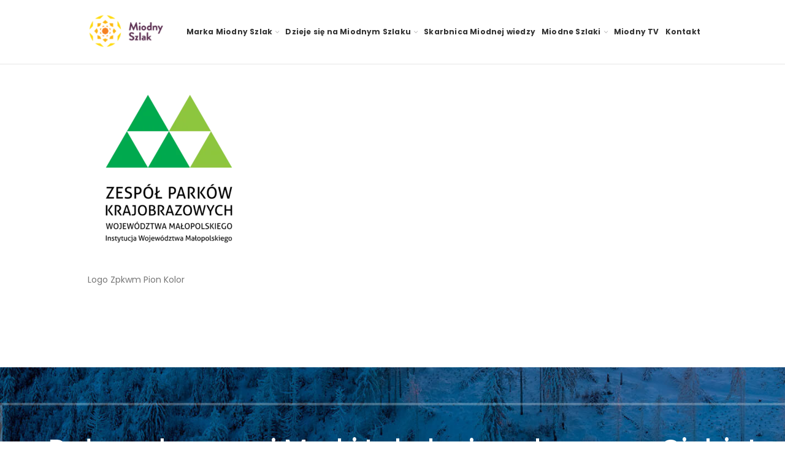

--- FILE ---
content_type: text/html; charset=UTF-8
request_url: https://miodnyszlak.pl/partnerzy/logo_zpkwm-pion-kolor-2/
body_size: 18489
content:
<!DOCTYPE html>
<html lang="pl-PL">
<head><style>img.lazy{min-height:1px}</style><link href="https://miodnyszlak.pl/wp-content/plugins/w3-total-cache/pub/js/lazyload.min.js" as="script">
	<meta charset="UTF-8">
	<meta name="viewport" content="width=device-width, initial-scale=1.0, maximum-scale=1.0, user-scalable=no">
	<link rel="profile" href="http://gmpg.org/xfn/11">
	<link rel="pingback" href="https://miodnyszlak.pl/xmlrpc.php">
	<!-- Global site tag (gtag.js) - Google Analytics -->
<script async src="https://www.googletagmanager.com/gtag/js?id=G-DTJLPL716P"></script>
<script>
  window.dataLayer = window.dataLayer || [];
  function gtag(){dataLayer.push(arguments);}
  gtag('js', new Date());

  gtag('config', 'G-DTJLPL716P');
</script>

	<link rel="dns-prefetch" href="//cdn.hu-manity.co" />
		<!-- Cookie Compliance -->
		<script type="text/javascript">var huOptions = {"appID":"miodnyszlakpl-35792ea","currentLanguage":"pl","blocking":false,"globalCookie":false,"isAdmin":false,"privacyConsent":true,"forms":[]};</script>
		<script type="text/javascript" src="https://cdn.hu-manity.co/hu-banner.min.js"></script><meta name='robots' content='index, follow, max-image-preview:large, max-snippet:-1, max-video-preview:-1' />
	<style>img:is([sizes="auto" i], [sizes^="auto," i]) { contain-intrinsic-size: 3000px 1500px }</style>
	
	<!-- This site is optimized with the Yoast SEO plugin v26.4 - https://yoast.com/wordpress/plugins/seo/ -->
	<title>Logo Zpkwm Pion Kolor | Miodny Szlak</title>
	<link rel="canonical" href="https://miodnyszlak.pl/partnerzy/logo_zpkwm-pion-kolor-2/" />
	<meta property="og:locale" content="pl_PL" />
	<meta property="og:type" content="article" />
	<meta property="og:title" content="Logo Zpkwm Pion Kolor | Miodny Szlak" />
	<meta property="og:description" content="Logo Zpkwm Pion Kolor" />
	<meta property="og:url" content="https://miodnyszlak.pl/partnerzy/logo_zpkwm-pion-kolor-2/" />
	<meta property="og:site_name" content="Miodny Szlak" />
	<meta property="article:publisher" content="https://www.facebook.com/miodnyszlak/" />
	<meta property="og:image" content="https://miodnyszlak.pl/partnerzy/logo_zpkwm-pion-kolor-2" />
	<meta property="og:image:width" content="2261" />
	<meta property="og:image:height" content="2560" />
	<meta property="og:image:type" content="image/webp" />
	<meta name="twitter:card" content="summary_large_image" />
	<script type="application/ld+json" class="yoast-schema-graph">{"@context":"https://schema.org","@graph":[{"@type":"WebPage","@id":"https://miodnyszlak.pl/partnerzy/logo_zpkwm-pion-kolor-2/","url":"https://miodnyszlak.pl/partnerzy/logo_zpkwm-pion-kolor-2/","name":"Logo Zpkwm Pion Kolor | Miodny Szlak","isPartOf":{"@id":"https://miodnyszlak.pl/#website"},"primaryImageOfPage":{"@id":"https://miodnyszlak.pl/partnerzy/logo_zpkwm-pion-kolor-2/#primaryimage"},"image":{"@id":"https://miodnyszlak.pl/partnerzy/logo_zpkwm-pion-kolor-2/#primaryimage"},"thumbnailUrl":"https://miodnyszlak.pl/wp-content/uploads/2022/07/Logo_ZPKWM-pion-kolor-scaled.webp","datePublished":"2022-07-19T13:45:08+00:00","breadcrumb":{"@id":"https://miodnyszlak.pl/partnerzy/logo_zpkwm-pion-kolor-2/#breadcrumb"},"inLanguage":"pl-PL","potentialAction":[{"@type":"ReadAction","target":["https://miodnyszlak.pl/partnerzy/logo_zpkwm-pion-kolor-2/"]}]},{"@type":"ImageObject","inLanguage":"pl-PL","@id":"https://miodnyszlak.pl/partnerzy/logo_zpkwm-pion-kolor-2/#primaryimage","url":"https://miodnyszlak.pl/wp-content/uploads/2022/07/Logo_ZPKWM-pion-kolor-scaled.webp","contentUrl":"https://miodnyszlak.pl/wp-content/uploads/2022/07/Logo_ZPKWM-pion-kolor-scaled.webp","width":2261,"height":2560,"caption":"Logo Zpkwm Pion Kolor"},{"@type":"BreadcrumbList","@id":"https://miodnyszlak.pl/partnerzy/logo_zpkwm-pion-kolor-2/#breadcrumb","itemListElement":[{"@type":"ListItem","position":1,"name":"Strona główna","item":"https://miodnyszlak.pl/"},{"@type":"ListItem","position":2,"name":"Partnerzy","item":"https://miodnyszlak.pl/partnerzy/"},{"@type":"ListItem","position":3,"name":"Logo Zpkwm Pion Kolor"}]},{"@type":"WebSite","@id":"https://miodnyszlak.pl/#website","url":"https://miodnyszlak.pl/","name":"Miodny Szlak","description":"Miodny Szlak","publisher":{"@id":"https://miodnyszlak.pl/#organization"},"potentialAction":[{"@type":"SearchAction","target":{"@type":"EntryPoint","urlTemplate":"https://miodnyszlak.pl/?s={search_term_string}"},"query-input":{"@type":"PropertyValueSpecification","valueRequired":true,"valueName":"search_term_string"}}],"inLanguage":"pl-PL"},{"@type":"Organization","@id":"https://miodnyszlak.pl/#organization","name":"Miodny Szlak","url":"https://miodnyszlak.pl/","logo":{"@type":"ImageObject","inLanguage":"pl-PL","@id":"https://miodnyszlak.pl/#/schema/logo/image/","url":"https://miodnyszlak.pl/wp-content/uploads/2020/12/1024.png","contentUrl":"https://miodnyszlak.pl/wp-content/uploads/2020/12/1024.png","width":1024,"height":500,"caption":"Miodny Szlak"},"image":{"@id":"https://miodnyszlak.pl/#/schema/logo/image/"},"sameAs":["https://www.facebook.com/miodnyszlak/","https://www.instagram.com/miodnyszlak/"]}]}</script>
	<!-- / Yoast SEO plugin. -->


<link rel='dns-prefetch' href='//www.googletagmanager.com' />
<link rel='dns-prefetch' href='//fonts.googleapis.com' />
<link rel="alternate" type="application/rss+xml" title="Miodny Szlak &raquo; Kanał z wpisami" href="https://miodnyszlak.pl/feed/" />
<link rel="alternate" type="application/rss+xml" title="Miodny Szlak &raquo; Kanał z komentarzami" href="https://miodnyszlak.pl/comments/feed/" />
<link rel="alternate" type="text/calendar" title="Miodny Szlak &raquo; kanał iCal" href="https://miodnyszlak.pl/kalendarzmiodnyszlak/?ical=1" />
<link rel='stylesheet' id='wp-block-library-css' href='https://miodnyszlak.pl/wp-includes/css/dist/block-library/style.min.css?ver=6.8.3' type='text/css' media='all' />
<style id='classic-theme-styles-inline-css' type='text/css'>
/*! This file is auto-generated */
.wp-block-button__link{color:#fff;background-color:#32373c;border-radius:9999px;box-shadow:none;text-decoration:none;padding:calc(.667em + 2px) calc(1.333em + 2px);font-size:1.125em}.wp-block-file__button{background:#32373c;color:#fff;text-decoration:none}
</style>
<style id='safe-svg-svg-icon-style-inline-css' type='text/css'>
.safe-svg-cover{text-align:center}.safe-svg-cover .safe-svg-inside{display:inline-block;max-width:100%}.safe-svg-cover svg{fill:currentColor;height:100%;max-height:100%;max-width:100%;width:100%}

</style>
<style id='global-styles-inline-css' type='text/css'>
:root{--wp--preset--aspect-ratio--square: 1;--wp--preset--aspect-ratio--4-3: 4/3;--wp--preset--aspect-ratio--3-4: 3/4;--wp--preset--aspect-ratio--3-2: 3/2;--wp--preset--aspect-ratio--2-3: 2/3;--wp--preset--aspect-ratio--16-9: 16/9;--wp--preset--aspect-ratio--9-16: 9/16;--wp--preset--color--black: #000000;--wp--preset--color--cyan-bluish-gray: #abb8c3;--wp--preset--color--white: #ffffff;--wp--preset--color--pale-pink: #f78da7;--wp--preset--color--vivid-red: #cf2e2e;--wp--preset--color--luminous-vivid-orange: #ff6900;--wp--preset--color--luminous-vivid-amber: #fcb900;--wp--preset--color--light-green-cyan: #7bdcb5;--wp--preset--color--vivid-green-cyan: #00d084;--wp--preset--color--pale-cyan-blue: #8ed1fc;--wp--preset--color--vivid-cyan-blue: #0693e3;--wp--preset--color--vivid-purple: #9b51e0;--wp--preset--gradient--vivid-cyan-blue-to-vivid-purple: linear-gradient(135deg,rgba(6,147,227,1) 0%,rgb(155,81,224) 100%);--wp--preset--gradient--light-green-cyan-to-vivid-green-cyan: linear-gradient(135deg,rgb(122,220,180) 0%,rgb(0,208,130) 100%);--wp--preset--gradient--luminous-vivid-amber-to-luminous-vivid-orange: linear-gradient(135deg,rgba(252,185,0,1) 0%,rgba(255,105,0,1) 100%);--wp--preset--gradient--luminous-vivid-orange-to-vivid-red: linear-gradient(135deg,rgba(255,105,0,1) 0%,rgb(207,46,46) 100%);--wp--preset--gradient--very-light-gray-to-cyan-bluish-gray: linear-gradient(135deg,rgb(238,238,238) 0%,rgb(169,184,195) 100%);--wp--preset--gradient--cool-to-warm-spectrum: linear-gradient(135deg,rgb(74,234,220) 0%,rgb(151,120,209) 20%,rgb(207,42,186) 40%,rgb(238,44,130) 60%,rgb(251,105,98) 80%,rgb(254,248,76) 100%);--wp--preset--gradient--blush-light-purple: linear-gradient(135deg,rgb(255,206,236) 0%,rgb(152,150,240) 100%);--wp--preset--gradient--blush-bordeaux: linear-gradient(135deg,rgb(254,205,165) 0%,rgb(254,45,45) 50%,rgb(107,0,62) 100%);--wp--preset--gradient--luminous-dusk: linear-gradient(135deg,rgb(255,203,112) 0%,rgb(199,81,192) 50%,rgb(65,88,208) 100%);--wp--preset--gradient--pale-ocean: linear-gradient(135deg,rgb(255,245,203) 0%,rgb(182,227,212) 50%,rgb(51,167,181) 100%);--wp--preset--gradient--electric-grass: linear-gradient(135deg,rgb(202,248,128) 0%,rgb(113,206,126) 100%);--wp--preset--gradient--midnight: linear-gradient(135deg,rgb(2,3,129) 0%,rgb(40,116,252) 100%);--wp--preset--font-size--small: 13px;--wp--preset--font-size--medium: 20px;--wp--preset--font-size--large: 36px;--wp--preset--font-size--x-large: 42px;--wp--preset--spacing--20: 0.44rem;--wp--preset--spacing--30: 0.67rem;--wp--preset--spacing--40: 1rem;--wp--preset--spacing--50: 1.5rem;--wp--preset--spacing--60: 2.25rem;--wp--preset--spacing--70: 3.38rem;--wp--preset--spacing--80: 5.06rem;--wp--preset--shadow--natural: 6px 6px 9px rgba(0, 0, 0, 0.2);--wp--preset--shadow--deep: 12px 12px 50px rgba(0, 0, 0, 0.4);--wp--preset--shadow--sharp: 6px 6px 0px rgba(0, 0, 0, 0.2);--wp--preset--shadow--outlined: 6px 6px 0px -3px rgba(255, 255, 255, 1), 6px 6px rgba(0, 0, 0, 1);--wp--preset--shadow--crisp: 6px 6px 0px rgba(0, 0, 0, 1);}:where(.is-layout-flex){gap: 0.5em;}:where(.is-layout-grid){gap: 0.5em;}body .is-layout-flex{display: flex;}.is-layout-flex{flex-wrap: wrap;align-items: center;}.is-layout-flex > :is(*, div){margin: 0;}body .is-layout-grid{display: grid;}.is-layout-grid > :is(*, div){margin: 0;}:where(.wp-block-columns.is-layout-flex){gap: 2em;}:where(.wp-block-columns.is-layout-grid){gap: 2em;}:where(.wp-block-post-template.is-layout-flex){gap: 1.25em;}:where(.wp-block-post-template.is-layout-grid){gap: 1.25em;}.has-black-color{color: var(--wp--preset--color--black) !important;}.has-cyan-bluish-gray-color{color: var(--wp--preset--color--cyan-bluish-gray) !important;}.has-white-color{color: var(--wp--preset--color--white) !important;}.has-pale-pink-color{color: var(--wp--preset--color--pale-pink) !important;}.has-vivid-red-color{color: var(--wp--preset--color--vivid-red) !important;}.has-luminous-vivid-orange-color{color: var(--wp--preset--color--luminous-vivid-orange) !important;}.has-luminous-vivid-amber-color{color: var(--wp--preset--color--luminous-vivid-amber) !important;}.has-light-green-cyan-color{color: var(--wp--preset--color--light-green-cyan) !important;}.has-vivid-green-cyan-color{color: var(--wp--preset--color--vivid-green-cyan) !important;}.has-pale-cyan-blue-color{color: var(--wp--preset--color--pale-cyan-blue) !important;}.has-vivid-cyan-blue-color{color: var(--wp--preset--color--vivid-cyan-blue) !important;}.has-vivid-purple-color{color: var(--wp--preset--color--vivid-purple) !important;}.has-black-background-color{background-color: var(--wp--preset--color--black) !important;}.has-cyan-bluish-gray-background-color{background-color: var(--wp--preset--color--cyan-bluish-gray) !important;}.has-white-background-color{background-color: var(--wp--preset--color--white) !important;}.has-pale-pink-background-color{background-color: var(--wp--preset--color--pale-pink) !important;}.has-vivid-red-background-color{background-color: var(--wp--preset--color--vivid-red) !important;}.has-luminous-vivid-orange-background-color{background-color: var(--wp--preset--color--luminous-vivid-orange) !important;}.has-luminous-vivid-amber-background-color{background-color: var(--wp--preset--color--luminous-vivid-amber) !important;}.has-light-green-cyan-background-color{background-color: var(--wp--preset--color--light-green-cyan) !important;}.has-vivid-green-cyan-background-color{background-color: var(--wp--preset--color--vivid-green-cyan) !important;}.has-pale-cyan-blue-background-color{background-color: var(--wp--preset--color--pale-cyan-blue) !important;}.has-vivid-cyan-blue-background-color{background-color: var(--wp--preset--color--vivid-cyan-blue) !important;}.has-vivid-purple-background-color{background-color: var(--wp--preset--color--vivid-purple) !important;}.has-black-border-color{border-color: var(--wp--preset--color--black) !important;}.has-cyan-bluish-gray-border-color{border-color: var(--wp--preset--color--cyan-bluish-gray) !important;}.has-white-border-color{border-color: var(--wp--preset--color--white) !important;}.has-pale-pink-border-color{border-color: var(--wp--preset--color--pale-pink) !important;}.has-vivid-red-border-color{border-color: var(--wp--preset--color--vivid-red) !important;}.has-luminous-vivid-orange-border-color{border-color: var(--wp--preset--color--luminous-vivid-orange) !important;}.has-luminous-vivid-amber-border-color{border-color: var(--wp--preset--color--luminous-vivid-amber) !important;}.has-light-green-cyan-border-color{border-color: var(--wp--preset--color--light-green-cyan) !important;}.has-vivid-green-cyan-border-color{border-color: var(--wp--preset--color--vivid-green-cyan) !important;}.has-pale-cyan-blue-border-color{border-color: var(--wp--preset--color--pale-cyan-blue) !important;}.has-vivid-cyan-blue-border-color{border-color: var(--wp--preset--color--vivid-cyan-blue) !important;}.has-vivid-purple-border-color{border-color: var(--wp--preset--color--vivid-purple) !important;}.has-vivid-cyan-blue-to-vivid-purple-gradient-background{background: var(--wp--preset--gradient--vivid-cyan-blue-to-vivid-purple) !important;}.has-light-green-cyan-to-vivid-green-cyan-gradient-background{background: var(--wp--preset--gradient--light-green-cyan-to-vivid-green-cyan) !important;}.has-luminous-vivid-amber-to-luminous-vivid-orange-gradient-background{background: var(--wp--preset--gradient--luminous-vivid-amber-to-luminous-vivid-orange) !important;}.has-luminous-vivid-orange-to-vivid-red-gradient-background{background: var(--wp--preset--gradient--luminous-vivid-orange-to-vivid-red) !important;}.has-very-light-gray-to-cyan-bluish-gray-gradient-background{background: var(--wp--preset--gradient--very-light-gray-to-cyan-bluish-gray) !important;}.has-cool-to-warm-spectrum-gradient-background{background: var(--wp--preset--gradient--cool-to-warm-spectrum) !important;}.has-blush-light-purple-gradient-background{background: var(--wp--preset--gradient--blush-light-purple) !important;}.has-blush-bordeaux-gradient-background{background: var(--wp--preset--gradient--blush-bordeaux) !important;}.has-luminous-dusk-gradient-background{background: var(--wp--preset--gradient--luminous-dusk) !important;}.has-pale-ocean-gradient-background{background: var(--wp--preset--gradient--pale-ocean) !important;}.has-electric-grass-gradient-background{background: var(--wp--preset--gradient--electric-grass) !important;}.has-midnight-gradient-background{background: var(--wp--preset--gradient--midnight) !important;}.has-small-font-size{font-size: var(--wp--preset--font-size--small) !important;}.has-medium-font-size{font-size: var(--wp--preset--font-size--medium) !important;}.has-large-font-size{font-size: var(--wp--preset--font-size--large) !important;}.has-x-large-font-size{font-size: var(--wp--preset--font-size--x-large) !important;}
:where(.wp-block-post-template.is-layout-flex){gap: 1.25em;}:where(.wp-block-post-template.is-layout-grid){gap: 1.25em;}
:where(.wp-block-columns.is-layout-flex){gap: 2em;}:where(.wp-block-columns.is-layout-grid){gap: 2em;}
:root :where(.wp-block-pullquote){font-size: 1.5em;line-height: 1.6;}
</style>
<style id='woocommerce-inline-inline-css' type='text/css'>
.woocommerce form .form-row .required { visibility: visible; }
</style>
<link rel='stylesheet' id='brands-styles-css' href='https://miodnyszlak.pl/wp-content/plugins/woocommerce/assets/css/brands.css?ver=10.3.5' type='text/css' media='all' />
<link rel='stylesheet' id='js_composer_front-css' href='https://miodnyszlak.pl/wp-content/plugins/js_composer/assets/css/js_composer.min.css?ver=8.7.2' type='text/css' media='all' />
<link rel='stylesheet' id='bootstrap-css' href='https://miodnyszlak.pl/wp-content/themes/woodmart/css/bootstrap.min.css?ver=5.3.4' type='text/css' media='all' />
<link rel='stylesheet' id='woodmart-style-css' href='https://miodnyszlak.pl/wp-content/themes/woodmart/style.min.css?ver=5.3.4' type='text/css' media='all' />
<link rel='stylesheet' id='xts-style-theme_settings_default-css' href='https://miodnyszlak.pl/wp-content/uploads/2022/07/xts-theme_settings_default-1658405880.css?ver=5.3.4' type='text/css' media='all' />
<link rel='stylesheet' id='miodny-css' href='https://miodnyszlak.pl/wp-content/themes/woodmart-child/style.min.css?ver=1.0.0' type='text/css' media='all' />
<link rel='stylesheet' id='miodnynew-css' href='https://miodnyszlak.pl/wp-content/themes/woodmart-child/style_new.css?ver=1.0.0' type='text/css' media='all' />
<link rel='stylesheet' id='xts-google-fonts-css' href='//fonts.googleapis.com/css?family=Poppins%3A100%2C100italic%2C200%2C200italic%2C300%2C300italic%2C400%2C400italic%2C500%2C500italic%2C600%2C600italic%2C700%2C700italic%2C800%2C800italic%2C900%2C900italic%7CPlayfair+Display%3A400%2C500%2C600%2C700%2C800%2C900%2C400italic%2C500italic%2C600italic%2C700italic%2C800italic%2C900italic%7CRoboto%3A100%2C100italic%2C300%2C300italic%2C400%2C400italic%2C500%2C500italic%2C700%2C700italic%2C900%2C900italic&#038;display=swap&#038;ver=5.3.4' type='text/css' media='all' />
<script type="text/template" id="tmpl-variation-template">
	<div class="woocommerce-variation-description">{{{ data.variation.variation_description }}}</div>
	<div class="woocommerce-variation-price">{{{ data.variation.price_html }}}</div>
	<div class="woocommerce-variation-availability">{{{ data.variation.availability_html }}}</div>
</script>
<script type="text/template" id="tmpl-unavailable-variation-template">
	<p role="alert">Przepraszamy, ten produkt jest niedostępny. Prosimy wybrać inną kombinację.</p>
</script>
<script type="text/javascript" defer src="https://miodnyszlak.pl/wp-includes/js/jquery/jquery.min.js?ver=3.7.1" id="jquery-core-js"></script>
<script type="text/javascript" defer src="https://miodnyszlak.pl/wp-includes/js/jquery/jquery-migrate.min.js?ver=3.4.1" id="jquery-migrate-js"></script>
<script type="text/javascript" defer src="https://miodnyszlak.pl/wp-content/plugins/woocommerce/assets/js/jquery-blockui/jquery.blockUI.min.js?ver=2.7.0-wc.10.3.5" id="wc-jquery-blockui-js" data-wp-strategy="defer"></script>
<script type="text/javascript" id="wc-add-to-cart-js-extra">
/* <![CDATA[ */
var wc_add_to_cart_params = {"ajax_url":"\/wp-admin\/admin-ajax.php","wc_ajax_url":"\/?wc-ajax=%%endpoint%%","i18n_view_cart":"Zobacz koszyk","cart_url":"https:\/\/miodnyszlak.pl\/koszyk\/","is_cart":"","cart_redirect_after_add":"no"};
/* ]]> */
</script>
<script type="text/javascript" defer src="https://miodnyszlak.pl/wp-content/plugins/woocommerce/assets/js/frontend/add-to-cart.min.js?ver=10.3.5" id="wc-add-to-cart-js" data-wp-strategy="defer"></script>
<script type="text/javascript" defer src="https://miodnyszlak.pl/wp-content/plugins/woocommerce/assets/js/js-cookie/js.cookie.min.js?ver=2.1.4-wc.10.3.5" id="wc-js-cookie-js" data-wp-strategy="defer"></script>
<script type="text/javascript" id="woocommerce-js-extra">
/* <![CDATA[ */
var woocommerce_params = {"ajax_url":"\/wp-admin\/admin-ajax.php","wc_ajax_url":"\/?wc-ajax=%%endpoint%%","i18n_password_show":"Poka\u017c has\u0142o","i18n_password_hide":"Ukryj has\u0142o"};
/* ]]> */
</script>
<script type="text/javascript" defer src="https://miodnyszlak.pl/wp-content/plugins/woocommerce/assets/js/frontend/woocommerce.min.js?ver=10.3.5" id="woocommerce-js" defer="defer" data-wp-strategy="defer"></script>
<script type="text/javascript" id="wpgmza_data-js-extra">
/* <![CDATA[ */
var wpgmza_google_api_status = {"message":"Enqueued","code":"ENQUEUED"};
/* ]]> */
</script>
<script type="text/javascript" defer src="https://miodnyszlak.pl/wp-content/plugins/wp-google-maps/wpgmza_data.js?ver=6.8.3" id="wpgmza_data-js"></script>
<script type="text/javascript" defer src="https://miodnyszlak.pl/wp-content/plugins/js_composer/assets/js/vendors/woocommerce-add-to-cart.js?ver=8.7.2" id="vc_woocommerce-add-to-cart-js-js"></script>

<!-- Fragment znacznika Google (gtag.js) dodany przez Site Kit -->
<!-- Fragment Google Analytics dodany przez Site Kit -->
<script type="text/javascript" src="https://www.googletagmanager.com/gtag/js?id=GT-NSKSD2C" id="google_gtagjs-js" async></script>
<script type="text/javascript" id="google_gtagjs-js-after">
/* <![CDATA[ */
window.dataLayer = window.dataLayer || [];function gtag(){dataLayer.push(arguments);}
gtag("set","linker",{"domains":["miodnyszlak.pl"]});
gtag("js", new Date());
gtag("set", "developer_id.dZTNiMT", true);
gtag("config", "GT-NSKSD2C");
/* ]]> */
</script>
<script type="text/javascript" defer src="https://miodnyszlak.pl/wp-content/themes/woodmart/js/device.min.js?ver=5.3.4" id="woodmart-device-js"></script>
<script defer src='https://miodnyszlak.pl/wp-content/plugins/the-events-calendar/common/build/js/underscore-before.js'></script>
<script type="text/javascript" defer src="https://miodnyszlak.pl/wp-includes/js/underscore.min.js?ver=1.13.7" id="underscore-js"></script>
<script defer src='https://miodnyszlak.pl/wp-content/plugins/the-events-calendar/common/build/js/underscore-after.js'></script>
<script type="text/javascript" id="wp-util-js-extra">
/* <![CDATA[ */
var _wpUtilSettings = {"ajax":{"url":"\/wp-admin\/admin-ajax.php"}};
/* ]]> */
</script>
<script type="text/javascript" defer src="https://miodnyszlak.pl/wp-includes/js/wp-util.min.js?ver=6.8.3" id="wp-util-js"></script>
<script type="text/javascript" id="wc-add-to-cart-variation-js-extra">
/* <![CDATA[ */
var wc_add_to_cart_variation_params = {"wc_ajax_url":"\/?wc-ajax=%%endpoint%%","i18n_no_matching_variations_text":"Przepraszamy, \u017caden produkt nie spe\u0142nia twojego wyboru. Prosimy wybra\u0107 inn\u0105 kombinacj\u0119.","i18n_make_a_selection_text":"Wybierz opcje produktu przed dodaniem go do koszyka.","i18n_unavailable_text":"Przepraszamy, ten produkt jest niedost\u0119pny. Prosimy wybra\u0107 inn\u0105 kombinacj\u0119.","i18n_reset_alert_text":"Tw\u00f3j wyb\u00f3r zosta\u0142 zresetowany. Wybierz niekt\u00f3re opcje produktu przed dodaniem go do koszyka."};
/* ]]> */
</script>
<script type="text/javascript" defer src="https://miodnyszlak.pl/wp-content/plugins/woocommerce/assets/js/frontend/add-to-cart-variation.min.js?ver=10.3.5" id="wc-add-to-cart-variation-js" defer="defer" data-wp-strategy="defer"></script>
<script type="text/javascript" defer src="https://miodnyszlak.pl/wp-content/themes/woodmart-child/libs/moment.min.js?ver=5.3.4" id="momentjs-js"></script>
<script type="text/javascript" defer src="https://miodnyszlak.pl/wp-content/themes/woodmart-child/libs/moment-pl.min.js?ver=5.3.4" id="momentjspl-js"></script>
<script type="text/javascript" defer src="https://miodnyszlak.pl/wp-content/themes/woodmart-child/libs/clndr.min.js?ver=5.3.4" id="clndr-js"></script>
<script type="text/javascript" id="miodny-js-extra">
/* <![CDATA[ */
var hive = {"ajax_url":"https:\/\/miodnyszlak.pl\/wp-admin\/admin-ajax.php"};
/* ]]> */
</script>
<script type="text/javascript" defer src="https://miodnyszlak.pl/wp-content/themes/woodmart-child/js/scripts.min.js?ver=5.3.4" id="miodny-js"></script>
<script type="text/javascript" defer src="https://miodnyszlak.pl/wp-content/themes/woodmart-child/js/js-image-zoom.min.js?ver=5.3.4" id="miodny-zoom-js"></script>
<script></script><link rel="https://api.w.org/" href="https://miodnyszlak.pl/wp-json/" /><link rel="alternate" title="JSON" type="application/json" href="https://miodnyszlak.pl/wp-json/wp/v2/media/3769" /><link rel="EditURI" type="application/rsd+xml" title="RSD" href="https://miodnyszlak.pl/xmlrpc.php?rsd" />
<meta name="generator" content="WordPress 6.8.3" />
<meta name="generator" content="WooCommerce 10.3.5" />
<link rel='shortlink' href='https://miodnyszlak.pl/?p=3769' />
<link rel="alternate" title="oEmbed (JSON)" type="application/json+oembed" href="https://miodnyszlak.pl/wp-json/oembed/1.0/embed?url=https%3A%2F%2Fmiodnyszlak.pl%2Fpartnerzy%2Flogo_zpkwm-pion-kolor-2%2F" />
<link rel="alternate" title="oEmbed (XML)" type="text/xml+oembed" href="https://miodnyszlak.pl/wp-json/oembed/1.0/embed?url=https%3A%2F%2Fmiodnyszlak.pl%2Fpartnerzy%2Flogo_zpkwm-pion-kolor-2%2F&#038;format=xml" />
<meta name="generator" content="Site Kit by Google 1.166.0" /><meta name="tec-api-version" content="v1"><meta name="tec-api-origin" content="https://miodnyszlak.pl"><link rel="alternate" href="https://miodnyszlak.pl/wp-json/tribe/events/v1/" /><meta name="theme-color" content="">	<noscript><style>.woocommerce-product-gallery{ opacity: 1 !important; }</style></noscript>
	<meta name="generator" content="Powered by WPBakery Page Builder - drag and drop page builder for WordPress."/>
<meta name="generator" content="Powered by Slider Revolution 6.7.38 - responsive, Mobile-Friendly Slider Plugin for WordPress with comfortable drag and drop interface." />
<link rel="icon" href="https://miodnyszlak.pl/wp-content/uploads/2020/11/favicon.png" sizes="32x32" />
<link rel="icon" href="https://miodnyszlak.pl/wp-content/uploads/2020/11/favicon.png" sizes="192x192" />
<link rel="apple-touch-icon" href="https://miodnyszlak.pl/wp-content/uploads/2020/11/favicon.png" />
<meta name="msapplication-TileImage" content="https://miodnyszlak.pl/wp-content/uploads/2020/11/favicon.png" />
<script>function setREVStartSize(e){
			//window.requestAnimationFrame(function() {
				window.RSIW = window.RSIW===undefined ? window.innerWidth : window.RSIW;
				window.RSIH = window.RSIH===undefined ? window.innerHeight : window.RSIH;
				try {
					var pw = document.getElementById(e.c).parentNode.offsetWidth,
						newh;
					pw = pw===0 || isNaN(pw) || (e.l=="fullwidth" || e.layout=="fullwidth") ? window.RSIW : pw;
					e.tabw = e.tabw===undefined ? 0 : parseInt(e.tabw);
					e.thumbw = e.thumbw===undefined ? 0 : parseInt(e.thumbw);
					e.tabh = e.tabh===undefined ? 0 : parseInt(e.tabh);
					e.thumbh = e.thumbh===undefined ? 0 : parseInt(e.thumbh);
					e.tabhide = e.tabhide===undefined ? 0 : parseInt(e.tabhide);
					e.thumbhide = e.thumbhide===undefined ? 0 : parseInt(e.thumbhide);
					e.mh = e.mh===undefined || e.mh=="" || e.mh==="auto" ? 0 : parseInt(e.mh,0);
					if(e.layout==="fullscreen" || e.l==="fullscreen")
						newh = Math.max(e.mh,window.RSIH);
					else{
						e.gw = Array.isArray(e.gw) ? e.gw : [e.gw];
						for (var i in e.rl) if (e.gw[i]===undefined || e.gw[i]===0) e.gw[i] = e.gw[i-1];
						e.gh = e.el===undefined || e.el==="" || (Array.isArray(e.el) && e.el.length==0)? e.gh : e.el;
						e.gh = Array.isArray(e.gh) ? e.gh : [e.gh];
						for (var i in e.rl) if (e.gh[i]===undefined || e.gh[i]===0) e.gh[i] = e.gh[i-1];
											
						var nl = new Array(e.rl.length),
							ix = 0,
							sl;
						e.tabw = e.tabhide>=pw ? 0 : e.tabw;
						e.thumbw = e.thumbhide>=pw ? 0 : e.thumbw;
						e.tabh = e.tabhide>=pw ? 0 : e.tabh;
						e.thumbh = e.thumbhide>=pw ? 0 : e.thumbh;
						for (var i in e.rl) nl[i] = e.rl[i]<window.RSIW ? 0 : e.rl[i];
						sl = nl[0];
						for (var i in nl) if (sl>nl[i] && nl[i]>0) { sl = nl[i]; ix=i;}
						var m = pw>(e.gw[ix]+e.tabw+e.thumbw) ? 1 : (pw-(e.tabw+e.thumbw)) / (e.gw[ix]);
						newh =  (e.gh[ix] * m) + (e.tabh + e.thumbh);
					}
					var el = document.getElementById(e.c);
					if (el!==null && el) el.style.height = newh+"px";
					el = document.getElementById(e.c+"_wrapper");
					if (el!==null && el) {
						el.style.height = newh+"px";
						el.style.display = "block";
					}
				} catch(e){
					console.log("Failure at Presize of Slider:" + e)
				}
			//});
		  };</script>
		<style type="text/css" id="wp-custom-css">
			.plaster{
	position:relative;
	z-index:99;
}
.plaster::before{
		content: ' ';
    display: block;
    width: 538px;
    height: 301px;
    background-image: url(https://miodnyszlak.pl/wp-content/themes/woodmart-child/assets/dots-bg.png);
    background-size: cover;
    background-repeat: no-repeat;
    position: absolute;
    bottom: -50px;
    right: -6%;
    z-index: -1;
}
.plaster2{
	position:relative;
		z-index:99;
}
.plaster2::before{
		content: ' ';
    display: block;
    width: 190px;
    height: 195px;
    background-image: url(https://miodnyszlak.pl/wp-content/themes/woodmart-child/assets/hex.png);
    background-size: cover;
    background-repeat: no-repeat;
    position: absolute;
    bottom: -50px;
    left: -12.5%;
	z-index: -1;
}
.movie_box .vc_column-inner{
	margin-bottom:15px;
}
.movie_box .vc_column-inner > .wpb_wrapper{
	    box-shadow: 0 0 4px rgba(0,0,0,0.12);
    	transition: box-shadow .6s ease;
			height:100%;
}
.movie_box .vc_column-inner .wpb_text_column{
	padding-left:10px;
	padding-right:10px;
}
.ol_list li{
    color: rgba(0,0,0,0.7);
    font-size: 18px;
    line-height: 1.5;
    font-weight: 300;
	font-family:"Poppins", Arial, Helvetica, sans-serif;
}
.woocommerce-page .main-page-wrapper,
.single-product .main-page-wrapper{
	padding-top:40px !important;
}
.vc_row-has-fill>.radek-column>.vc_column-inner {
    padding-top: 0px;
}		</style>
		<style>		
		
		</style><noscript><style> .wpb_animate_when_almost_visible { opacity: 1; }</style></noscript>			<style data-type="wd-style-default_header">
				@media (min-width: 1025px) {
	.whb-top-bar-inner {
		height: 42px;
	}
	
	.whb-general-header-inner {
		height: 104px;
	}
	
	.whb-header-bottom-inner {
		height: 50px;
	}
	
	.whb-sticked .whb-top-bar-inner {
		height: 40px;
	}
	
	.whb-sticked .whb-general-header-inner {
		height: 72px;
	}
	
	.whb-sticked .whb-header-bottom-inner {
		height: 50px;
	}
	
	/* HEIGHT OF HEADER CLONE */
	.whb-clone .whb-general-header-inner {
		height: 50px;
	}
	
	/* HEADER OVERCONTENT */
	.woodmart-header-overcontent .title-size-small {
		padding-top: 217px;
	}
	
	.woodmart-header-overcontent .title-size-default {
		padding-top: 257px;
	}
	
	.woodmart-header-overcontent .title-size-large {
		padding-top: 297px;
	}
	
	/* HEADER OVERCONTENT WHEN SHOP PAGE TITLE TURN OFF  */
	.woodmart-header-overcontent .without-title.title-size-small {
		padding-top: 197px;
	}
	
	.woodmart-header-overcontent .without-title.title-size-default {
		padding-top: 232px;
	}
	
	.woodmart-header-overcontent .without-title.title-size-large {
		padding-top: 257px;
	}
	
	/* HEADER OVERCONTENT ON SINGLE PRODUCT */
	.single-product .whb-overcontent:not(.whb-custom-header) {
		padding-top: 197px;
	}
	
	/* HEIGHT OF LOGO IN TOP BAR */
	.whb-top-bar .woodmart-logo img {
		max-height: 42px;
	}
	
	.whb-sticked .whb-top-bar .woodmart-logo img {
		max-height: 40px;
	}
	
	/* HEIGHT OF LOGO IN GENERAL HEADER */
	.whb-general-header .woodmart-logo img {
		max-height: 104px;
	}
	
	.whb-sticked .whb-general-header .woodmart-logo img {
		max-height: 72px;
	}
	
	/* HEIGHT OF LOGO IN BOTTOM HEADER */
	.whb-header-bottom .woodmart-logo img {
		max-height: 50px;
	}
	
	.whb-sticked .whb-header-bottom .woodmart-logo img {
		max-height: 50px;
	}
	
	/* HEIGHT OF LOGO IN HEADER CLONE */
	.whb-clone .whb-general-header .woodmart-logo img {
		max-height: 50px;
	}
	
	/* HEIGHT OF HEADER BUILDER ELEMENTS */
	/* HEIGHT ELEMENTS IN TOP BAR */
	.whb-top-bar .wd-tools-element > a,
	.whb-top-bar .main-nav .item-level-0 > a,
	.whb-top-bar .whb-secondary-menu .item-level-0 > a,
	.whb-top-bar .categories-menu-opener,
	.whb-top-bar .menu-opener,
	.whb-top-bar .whb-divider-stretch:before,
	.whb-top-bar form.woocommerce-currency-switcher-form .dd-selected,
	.whb-top-bar .whb-text-element .wcml-dropdown a.wcml-cs-item-toggle {
		height: 42px;
	}
	
	.whb-sticked .whb-top-bar .wd-tools-element > a,
	.whb-sticked .whb-top-bar .main-nav .item-level-0 > a,
	.whb-sticked .whb-top-bar .whb-secondary-menu .item-level-0 > a,
	.whb-sticked .whb-top-bar .categories-menu-opener,
	.whb-sticked .whb-top-bar .menu-opener,
	.whb-sticked .whb-top-bar .whb-divider-stretch:before,
	.whb-sticked .whb-top-bar form.woocommerce-currency-switcher-form .dd-selected,
	.whb-sticked .whb-top-bar .whb-text-element .wcml-dropdown a.wcml-cs-item-toggle {
		height: 40px;
	}
	
	/* HEIGHT ELEMENTS IN GENERAL HEADER */
	.whb-general-header .whb-divider-stretch:before,
	.whb-general-header .navigation-style-bordered .item-level-0 > a {
		height: 104px;
	}
	
	.whb-sticked:not(.whb-clone) .whb-general-header .whb-divider-stretch:before,
	.whb-sticked:not(.whb-clone) .whb-general-header .navigation-style-bordered .item-level-0 > a {
		height: 72px;
	}
	
	.whb-sticked:not(.whb-clone) .whb-general-header .woodmart-search-dropdown,
	.whb-sticked:not(.whb-clone) .whb-general-header .dropdown-cart,
	.whb-sticked:not(.whb-clone) .whb-general-header .woodmart-navigation:not(.vertical-navigation):not(.navigation-style-bordered) .sub-menu-dropdown {
		margin-top: 16px;
	}
	
	.whb-sticked:not(.whb-clone) .whb-general-header .woodmart-search-dropdown:after,
	.whb-sticked:not(.whb-clone) .whb-general-header .dropdown-cart:after,
	.whb-sticked:not(.whb-clone) .whb-general-header .woodmart-navigation:not(.vertical-navigation):not(.navigation-style-bordered) .sub-menu-dropdown:after {
		height: 16px;
	}
	
	/* HEIGHT ELEMENTS IN BOTTOM HEADER */
	.whb-header-bottom .wd-tools-element > a,
	.whb-header-bottom .main-nav .item-level-0 > a,
	.whb-header-bottom .whb-secondary-menu .item-level-0 > a,
	.whb-header-bottom .categories-menu-opener,
	.whb-header-bottom .menu-opener,
	.whb-header-bottom .whb-divider-stretch:before,
	.whb-header-bottom form.woocommerce-currency-switcher-form .dd-selected,
	.whb-header-bottom .whb-text-element .wcml-dropdown a.wcml-cs-item-toggle {
		height: 50px;
	}
	
	.whb-header-bottom.whb-border-fullwidth .menu-opener {
		height: 51px;
		margin-top: -1px;
		margin-bottom: -0px;
	}
	
	.whb-header-bottom.whb-border-boxed .menu-opener {
		height: 51px;
		margin-top: -1px;
		margin-bottom: -0px;
	}
	
	.whb-sticked .whb-header-bottom .wd-tools-element > a,
	.whb-sticked .whb-header-bottom .main-nav .item-level-0 > a,
	.whb-sticked .whb-header-bottom .whb-secondary-menu .item-level-0 > a,
	.whb-sticked .whb-header-bottom .categories-menu-opener,
	.whb-sticked .whb-header-bottom .whb-divider-stretch:before,
	.whb-sticked .whb-header-bottom form.woocommerce-currency-switcher-form .dd-selected,
	.whb-sticked .whb-header-bottom .whb-text-element .wcml-dropdown a.wcml-cs-item-toggle {
		height: 50px;
	}
	
	.whb-sticked .whb-header-bottom.whb-border-fullwidth .menu-opener {
		height: 51px;
	}
	
	.whb-sticked .whb-header-bottom.whb-border-boxed .menu-opener {
		height: 51px;
	}
	
	.whb-sticky-shadow.whb-sticked .whb-header-bottom .menu-opener {
		height: 51px;
		margin-bottom:0;
	}
	
	/* HEIGHT ELEMENTS IN HEADER CLONE */
	.whb-clone .wd-tools-element > a,
	.whb-clone .main-nav .item-level-0 > a,
	.whb-clone .whb-secondary-menu .item-level-0 > a,
	.whb-clone .categories-menu-opener,
	.whb-clone .menu-opener,
	.whb-clone .whb-divider-stretch:before,
	.whb-clone .navigation-style-bordered .item-level-0 > a,
	.whb-clone form.woocommerce-currency-switcher-form .dd-selected,
	.whb-clone .whb-text-element .wcml-dropdown a.wcml-cs-item-toggle {
		height: 50px;
	}
}

@media (max-width: 1024px) {
	.whb-top-bar-inner {
		height: 40px;
	}
	
	.whb-general-header-inner {
		height: 72px;
	}
	
	.whb-header-bottom-inner {
		height: 0px;
	}
	
	/* HEIGHT OF HEADER CLONE */
	.whb-clone .whb-general-header-inner {
		height: 72px;
	}
	
	/* HEADER OVERCONTENT */
	.woodmart-header-overcontent .page-title {
		padding-top: 128px;
	}
	
	/* HEADER OVERCONTENT WHEN SHOP PAGE TITLE TURN OFF  */
	.woodmart-header-overcontent .without-title.title-shop {
		padding-top: 113px;
	}
	
	/* HEADER OVERCONTENT ON SINGLE PRODUCT */
	.single-product .whb-overcontent:not(.whb-custom-header) {
		padding-top: 113px;
	}
	
	/* HEIGHT OF LOGO IN TOP BAR */
	.whb-top-bar .woodmart-logo img {
		max-height: 40px;
	}
	
	/* HEIGHT OF LOGO IN GENERAL HEADER */
	.whb-general-header .woodmart-logo img {
		max-height: 72px;
	}
	
	/* HEIGHT OF LOGO IN BOTTOM HEADER */
	.whb-header-bottom .woodmart-logo img {
		max-height: 0px;
	}
	
	/* HEIGHT OF LOGO IN HEADER CLONE */
	.whb-clone .whb-general-header .woodmart-logo img {
		max-height: 72px;
	}
	
	/* HEIGHT OF HEADER BULDER ELEMENTS */
	/* HEIGHT ELEMENTS IN TOP BAR */
	.whb-top-bar .wd-tools-element > a,
	.whb-top-bar .main-nav .item-level-0 > a,
	.whb-top-bar .whb-secondary-menu .item-level-0 > a,
	.whb-top-bar .categories-menu-opener,
	.whb-top-bar .whb-divider-stretch:before,
	.whb-top-bar form.woocommerce-currency-switcher-form .dd-selected,
	.whb-top-bar .whb-text-element .wcml-dropdown a.wcml-cs-item-toggle {
		height: 40px;
	}
	
	/* HEIGHT ELEMENTS IN GENERAL HEADER */
	.whb-general-header .wd-tools-element > a,
	.whb-general-header .main-nav .item-level-0 > a,
	.whb-general-header .whb-secondary-menu .item-level-0 > a,
	.whb-general-header .categories-menu-opener,
	.whb-general-header .whb-divider-stretch:before,
	.whb-general-header form.woocommerce-currency-switcher-form .dd-selected,
	.whb-general-header .whb-text-element .wcml-dropdown a.wcml-cs-item-toggle {
		height: 72px;
	}
	
	/* HEIGHT ELEMENTS IN BOTTOM HEADER */
	.whb-header-bottom .wd-tools-element > a,
	.whb-header-bottom .main-nav .item-level-0 > a,
	.whb-header-bottom .whb-secondary-menu .item-level-0 > a,
	.whb-header-bottom .categories-menu-opener,
	.whb-header-bottom .whb-divider-stretch:before,
	.whb-header-bottom form.woocommerce-currency-switcher-form .dd-selected,
	.whb-header-bottom .whb-text-element .wcml-dropdown a.wcml-cs-item-toggle {
		height: 0px;
	}
	
	/* HEIGHT ELEMENTS IN HEADER CLONE */
	.whb-clone .wd-tools-element > a,
	.whb-clone .main-nav .item-level-0 > a,
	.whb-clone .whb-secondary-menu .item-level-0 > a,
	.whb-clone .categories-menu-opener,
	.whb-clone .menu-opener,
	.whb-clone .whb-divider-stretch:before,
	.whb-clone form.woocommerce-currency-switcher-form .dd-selected,
	.whb-clone .whb-text-element .wcml-dropdown a.wcml-cs-item-toggle {
		height: 72px;
	}
}

.whb-top-bar {
	background-color: rgba(130, 183, 53, 1);border-bottom-style: solid;
}

.whb-general-header {
	border-color: rgba(129, 129, 129, 0.2);border-bottom-width: 1px;border-bottom-style: solid;
}

.whb-header-bottom {
	border-bottom-style: solid;
}
			</style>
			</head>

<body class="attachment wp-singular attachment-template-default attachmentid-3769 attachment-webp wp-theme-woodmart wp-child-theme-woodmart-child theme-woodmart cookies-not-set woocommerce-no-js tribe-no-js ally-default wrapper-full-width form-style-square form-border-width-2 catalog-mode-on categories-accordion-on woodmart-ajax-shop-on offcanvas-sidebar-mobile offcanvas-sidebar-tablet notifications-sticky btns-default-flat btns-default-dark btns-default-hover-dark btns-shop-flat btns-shop-light btns-shop-hover-light btns-accent-semi-rounded btns-accent-light btns-accent-hover-light wpb-js-composer js-comp-ver-8.7.2 vc_responsive">

	
		
	<div class="website-wrapper">

		
			<!-- HEADER -->
							<header class="whb-header whb-sticky-shadow whb-scroll-stick whb-sticky-real">
					<div class="whb-main-header">
	
<div class="whb-row whb-general-header whb-sticky-row whb-without-bg whb-border-fullwidth whb-color-dark whb-flex-flex-middle">
	<div class="container">
		<div class="whb-flex-row whb-general-header-inner">
			<div class="whb-column whb-col-left whb-visible-lg">
	<div class="site-logo">
	<div class="woodmart-logo-wrap">
		<a href="https://miodnyszlak.pl/" class="woodmart-logo woodmart-main-logo" rel="home">
			<img class="lazy" src="data:image/svg+xml,%3Csvg%20xmlns='http://www.w3.org/2000/svg'%20viewBox='0%200%20173%2084'%3E%3C/svg%3E" data-src="https://miodnyszlak.pl/wp-content/uploads/2020/11/Logo.png" alt="Miodny Szlak" style="max-width: 250px;" />		</a>
			</div>
</div>
</div>
<div class="whb-column whb-col-center whb-visible-lg whb-empty-column">
	</div>
<div class="whb-column whb-col-right whb-visible-lg">
	<div class="whb-navigation whb-primary-menu main-nav site-navigation woodmart-navigation menu-right navigation-style-default" role="navigation">
	<div class="menu-menu-glowne-container"><ul id="menu-menu-glowne" class="menu"><li id="menu-item-352" class="menu-item menu-item-type-post_type menu-item-object-page menu-item-has-children menu-item-352 item-level-0 menu-item-design-default menu-simple-dropdown item-event-hover"><a href="https://miodnyszlak.pl/marka-miodny-szlak/" class="woodmart-nav-link"><span class="nav-link-text">Marka Miodny Szlak</span></a>
<div class="sub-menu-dropdown color-scheme-dark">

<div class="container">

<ul class="sub-menu color-scheme-dark">
	<li id="menu-item-337" class="menu-item menu-item-type-post_type menu-item-object-page menu-item-has-children menu-item-337 item-level-1"><a href="https://miodnyszlak.pl/o-nas-miodny-szlak/" class="woodmart-nav-link"><span class="nav-link-text">O Nas</span></a>
	<ul class="sub-sub-menu color-scheme-dark">
		<li id="menu-item-338" class="menu-item menu-item-type-post_type menu-item-object-page menu-item-338 item-level-2"><a href="https://miodnyszlak.pl/historia-powstania-marki/" class="woodmart-nav-link"><span class="nav-link-text">Historia powstania marki</span></a></li>
		<li id="menu-item-339" class="menu-item menu-item-type-post_type menu-item-object-page menu-item-339 item-level-2"><a href="https://miodnyszlak.pl/kapitula/" class="woodmart-nav-link"><span class="nav-link-text">Kapituła Marki</span></a></li>
		<li id="menu-item-340" class="menu-item menu-item-type-post_type menu-item-object-page menu-item-340 item-level-2"><a href="https://miodnyszlak.pl/partnerzy/" class="woodmart-nav-link"><span class="nav-link-text">Partnerzy</span></a></li>
		<li id="menu-item-1877" class="menu-item menu-item-type-post_type menu-item-object-page menu-item-1877 item-level-2"><a href="https://miodnyszlak.pl/ambasador-marki-miodny-szlak/" class="woodmart-nav-link"><span class="nav-link-text">Ambasador Marki</span></a></li>
	</ul>
</li>
	<li id="menu-item-8315" class="menu-item menu-item-type-custom menu-item-object-custom menu-item-8315 item-level-1"><a href="https://miodnyszlak.pl/category/miodny-blog/" class="woodmart-nav-link"><span class="nav-link-text">Miodni niezwyczajni</span></a></li>
	<li id="menu-item-8500" class="menu-item menu-item-type-custom menu-item-object-custom menu-item-8500 item-level-1"><a href="https://miodnyszlak.pl/kategoria-produktu/uslugi-ze-znakiem-marki-lokalnej/" class="woodmart-nav-link"><span class="nav-link-text">Produkty Miodny Szlak</span></a></li>
	<li id="menu-item-362" class="menu-item menu-item-type-custom menu-item-object-custom menu-item-362 item-level-1"><a href="/mapa-miodnego-szlaku/" class="woodmart-nav-link"><span class="nav-link-text">Mapa Miodnego Szlaku</span></a></li>
	<li id="menu-item-5049" class="menu-item menu-item-type-custom menu-item-object-custom menu-item-5049 item-level-1"><a href="https://miodnyszlak.pl/dokumenty/" class="woodmart-nav-link"><span class="nav-link-text">Dokumenty Marki</span></a></li>
</ul>
</div>
</div>
</li>
<li id="menu-item-8357" class="menu-item menu-item-type-custom menu-item-object-custom menu-item-has-children menu-item-8357 item-level-0 menu-item-design-default menu-simple-dropdown item-event-hover"><a href="https://miodnyszlak.pl/kalendarzmiodnyszlak/" class="woodmart-nav-link"><span class="nav-link-text">Dzieje się na Miodnym Szlaku</span></a>
<div class="sub-menu-dropdown color-scheme-dark">

<div class="container">

<ul class="sub-menu color-scheme-dark">
	<li id="menu-item-343" class="menu-item menu-item-type-custom menu-item-object-custom menu-item-343 item-level-1"><a href="/kalendarzmiodnyszlak/" class="woodmart-nav-link"><span class="nav-link-text">Kalendarz Wydarzeń</span></a></li>
	<li id="menu-item-8356" class="menu-item menu-item-type-post_type menu-item-object-page menu-item-8356 item-level-1"><a href="https://miodnyszlak.pl/relacje-z-wydarzen-aktualnosci/" class="woodmart-nav-link"><span class="nav-link-text">Relacje z wydarzeń</span></a></li>
	<li id="menu-item-5273" class="menu-item menu-item-type-post_type menu-item-object-page menu-item-5273 item-level-1"><a href="https://miodnyszlak.pl/jarmarki/" class="woodmart-nav-link"><span class="nav-link-text">Jarmarki</span></a></li>
</ul>
</div>
</div>
</li>
<li id="menu-item-8472" class="menu-item menu-item-type-custom menu-item-object-custom menu-item-8472 item-level-0 menu-item-design-default menu-simple-dropdown item-event-hover"><a href="https://miodnyszlak.pl/category/skarbnica-miodnej-wiedzy/" class="woodmart-nav-link"><span class="nav-link-text">Skarbnica Miodnej wiedzy</span></a></li>
<li id="menu-item-8364" class="menu-item menu-item-type-custom menu-item-object-custom menu-item-has-children menu-item-8364 item-level-0 menu-item-design-default menu-simple-dropdown item-event-hover"><a href="https://miodnyszlak.pl/miodne-szlaki-turystyka/" class="woodmart-nav-link"><span class="nav-link-text">Miodne Szlaki</span></a>
<div class="sub-menu-dropdown color-scheme-dark">

<div class="container">

<ul class="sub-menu color-scheme-dark">
	<li id="menu-item-345" class="menu-item menu-item-type-post_type menu-item-object-page menu-item-has-children menu-item-345 item-level-1"><a href="https://miodnyszlak.pl/ciekawe-miejsca/" class="woodmart-nav-link"><span class="nav-link-text">Ciekawe Miejsca</span></a>
	<ul class="sub-sub-menu color-scheme-dark">
		<li id="menu-item-349" class="menu-item menu-item-type-custom menu-item-object-custom menu-item-349 item-level-2"><a href="/gminy-i-miejscowosci/" class="woodmart-nav-link"><span class="nav-link-text">Gminy i miejscowości</span></a></li>
		<li id="menu-item-347" class="menu-item menu-item-type-custom menu-item-object-custom menu-item-347 item-level-2"><a href="/muzea/" class="woodmart-nav-link"><span class="nav-link-text">Muzea</span></a></li>
		<li id="menu-item-348" class="menu-item menu-item-type-custom menu-item-object-custom menu-item-348 item-level-2"><a href="#" class="woodmart-nav-link"><span class="nav-link-text">Szlak Cerkwi drewnianej</span></a></li>
	</ul>
</li>
	<li id="menu-item-344" class="menu-item menu-item-type-post_type menu-item-object-page menu-item-has-children menu-item-344 item-level-1"><a href="https://miodnyszlak.pl/miodne-szlaki-turystyka/" class="woodmart-nav-link"><span class="nav-link-text">Fascynujące Miodne Szlaki</span></a>
	<ul class="sub-sub-menu color-scheme-dark">
		<li id="menu-item-350" class="menu-item menu-item-type-custom menu-item-object-custom menu-item-350 item-level-2"><a href="/sciezki-przyrodnicze/" class="woodmart-nav-link"><span class="nav-link-text">Ścieżki przyrodnicze</span></a></li>
		<li id="menu-item-351" class="menu-item menu-item-type-custom menu-item-object-custom menu-item-351 item-level-2"><a href="/szlakiem-wilka/" class="woodmart-nav-link"><span class="nav-link-text">Szlakiem Wilka</span></a></li>
		<li id="menu-item-1184" class="menu-item menu-item-type-post_type menu-item-object-page menu-item-1184 item-level-2"><a href="https://miodnyszlak.pl/szlaki-turystyczne-beskidu-sadeckiego-i-niskiego/" class="woodmart-nav-link"><span class="nav-link-text">Szlaki turystyczne Beskidu Sądeckiego i Niskiego</span></a></li>
		<li id="menu-item-1185" class="menu-item menu-item-type-post_type menu-item-object-page menu-item-1185 item-level-2"><a href="https://miodnyszlak.pl/szlaki-piwniczna-zdroj-i-okolicy/" class="woodmart-nav-link"><span class="nav-link-text">Szlaki Piwniczna-Zdrój i okolicy</span></a></li>
		<li id="menu-item-1186" class="menu-item menu-item-type-post_type menu-item-object-page menu-item-1186 item-level-2"><a href="https://miodnyszlak.pl/szlaki-lacka-i-okolicy/" class="woodmart-nav-link"><span class="nav-link-text">Szlaki Łącka i okolicy</span></a></li>
	</ul>
</li>
</ul>
</div>
</div>
</li>
<li id="menu-item-1286" class="menu-item menu-item-type-post_type menu-item-object-page menu-item-1286 item-level-0 menu-item-design-default menu-simple-dropdown item-event-hover"><a href="https://miodnyszlak.pl/miodny-tv/" class="woodmart-nav-link"><span class="nav-link-text">Miodny TV</span></a></li>
<li id="menu-item-363" class="menu-item menu-item-type-post_type menu-item-object-page menu-item-363 item-level-0 menu-item-design-default menu-simple-dropdown item-event-hover"><a href="https://miodnyszlak.pl/kontakt/" class="woodmart-nav-link"><span class="nav-link-text">Kontakt</span></a></li>
</ul></div></div><!--END MAIN-NAV-->
</div>
<div class="whb-column whb-mobile-left whb-hidden-lg">
	<div class="site-logo">
	<div class="woodmart-logo-wrap">
		<a href="https://miodnyszlak.pl/" class="woodmart-logo woodmart-main-logo" rel="home">
			<img class="lazy" src="data:image/svg+xml,%3Csvg%20xmlns='http://www.w3.org/2000/svg'%20viewBox='0%200%20173%2084'%3E%3C/svg%3E" data-src="https://miodnyszlak.pl/wp-content/uploads/2020/11/Logo.png" alt="Miodny Szlak" style="max-width: 200px;" />		</a>
			</div>
</div>
</div>
<div class="whb-column whb-mobile-center whb-hidden-lg whb-empty-column">
	</div>
<div class="whb-column whb-mobile-right whb-hidden-lg">
	<div class="woodmart-burger-icon wd-tools-element mobile-nav-icon whb-mobile-nav-icon wd-style-icon">
	<a href="#">
					<span class="woodmart-burger wd-tools-icon"></span>
				<span class="woodmart-burger-label wd-tools-text">Menu</span>
	</a>
</div><!--END MOBILE-NAV-ICON--></div>
		</div>
	</div>
</div>
</div>
				</header><!--END MAIN HEADER-->
			
								<div class="main-page-wrapper">
		
		
		<!-- MAIN CONTENT AREA -->
				<div class="container">
			<div class="row content-layout-wrapper align-items-start">
		
		


<div class="site-content col-lg-12 col-12 col-md-12" role="main">

								<article id="post-3769" class="post-3769 attachment type-attachment status-inherit hentry">

					<div class="entry-content">
						<p class="attachment"><a href='https://miodnyszlak.pl/wp-content/uploads/2022/07/Logo_ZPKWM-pion-kolor-scaled.webp'><img fetchpriority="high" decoding="async" width="265" height="300" src="data:image/svg+xml,%3Csvg%20xmlns='http://www.w3.org/2000/svg'%20viewBox='0%200%20265%20300'%3E%3C/svg%3E" data-src="https://miodnyszlak.pl/wp-content/uploads/2022/07/Logo_ZPKWM-pion-kolor-265x300.webp" class="attachment-medium size-medium lazy" alt="Logo Zpkwm Pion Kolor" data-srcset="https://miodnyszlak.pl/wp-content/uploads/2022/07/Logo_ZPKWM-pion-kolor-265x300.webp 265w, https://miodnyszlak.pl/wp-content/uploads/2022/07/Logo_ZPKWM-pion-kolor-905x1024.webp 905w, https://miodnyszlak.pl/wp-content/uploads/2022/07/Logo_ZPKWM-pion-kolor-768x869.webp 768w, https://miodnyszlak.pl/wp-content/uploads/2022/07/Logo_ZPKWM-pion-kolor-1357x1536.webp 1357w, https://miodnyszlak.pl/wp-content/uploads/2022/07/Logo_ZPKWM-pion-kolor-1809x2048.webp 1809w, https://miodnyszlak.pl/wp-content/uploads/2022/07/Logo_ZPKWM-pion-kolor-600x679.webp 600w" data-sizes="(max-width: 265px) 100vw, 265px" /></a></p>
<p>Logo Zpkwm Pion Kolor</p>
											</div>

					
				</article><!-- #post -->

				
		
</div><!-- .site-content -->



			</div><!-- .main-page-wrapper --> 
			</div> <!-- end row -->
	</div> <!-- end container -->
				<div class="woodmart-prefooter">
			<div class="container">
				<span class = "section__title" style="text-align:center;">Współpracują z nami</span>
<div id="brands-slider">
<div class="slider-slides">

    <div class="slide">
        <img alt="fudacjapozdrowienatury-1" src="data:image/svg+xml,%3Csvg%20xmlns='http://www.w3.org/2000/svg'%20viewBox='0%200%20200%2075'%3E%3C/svg%3E" data-src="https://miodnyszlak.pl/wp-content/uploads/2022/07/fudacjapozdrowienatury-1.webp" class="m-a lazy" />
    </div>



    <div class="slide">
        <img alt="grybow" src="data:image/svg+xml,%3Csvg%20xmlns='http://www.w3.org/2000/svg'%20viewBox='0%200%20200%2075'%3E%3C/svg%3E" data-src="https://miodnyszlak.pl/wp-content/uploads/2022/07/grybow.webp" class="m-a lazy" />
    </div>



    <div class="slide">
        <img alt="kamionka" src="data:image/svg+xml,%3Csvg%20xmlns='http://www.w3.org/2000/svg'%20viewBox='0%200%20200%2075'%3E%3C/svg%3E" data-src="https://miodnyszlak.pl/wp-content/uploads/2022/07/kamionka.webp" class="m-a lazy" />
    </div>



    <div class="slide">
        <img alt="main_in_malopolska" src="data:image/svg+xml,%3Csvg%20xmlns='http://www.w3.org/2000/svg'%20viewBox='0%200%20295%2075'%3E%3C/svg%3E" data-src="https://miodnyszlak.pl/wp-content/uploads/2022/08/main_in_malopolska.jpg" class="m-a lazy" />
    </div>



    <div class="slide">
        <img alt="koronasadecka" src="data:image/svg+xml,%3Csvg%20xmlns='http://www.w3.org/2000/svg'%20viewBox='0%200%20200%2075'%3E%3C/svg%3E" data-src="https://miodnyszlak.pl/wp-content/uploads/2022/07/koronasadecka.webp" class="m-a lazy" />
    </div>



    <div class="slide">
        <img alt="labowa" src="data:image/svg+xml,%3Csvg%20xmlns='http://www.w3.org/2000/svg'%20viewBox='0%200%20200%2075'%3E%3C/svg%3E" data-src="https://miodnyszlak.pl/wp-content/uploads/2022/07/labowa.webp" class="m-a lazy" />
    </div>



    <div class="slide">
        <img alt="starysacz" src="data:image/svg+xml,%3Csvg%20xmlns='http://www.w3.org/2000/svg'%20viewBox='0%200%20200%2075'%3E%3C/svg%3E" data-src="https://miodnyszlak.pl/wp-content/uploads/2022/07/starysacz.webp" class="m-a lazy" />
    </div>



    <div class="slide">
        <img alt="zespolparkow-1" src="data:image/svg+xml,%3Csvg%20xmlns='http://www.w3.org/2000/svg'%20viewBox='0%200%20200%2075'%3E%3C/svg%3E" data-src="https://miodnyszlak.pl/wp-content/uploads/2022/07/zespolparkow-1.webp" class="m-a lazy" />
    </div>



    <div class="slide">
        <img alt="powiatnowosecki-1" src="data:image/svg+xml,%3Csvg%20xmlns='http://www.w3.org/2000/svg'%20viewBox='0%200%20311%2075'%3E%3C/svg%3E" data-src="https://miodnyszlak.pl/wp-content/uploads/2022/07/powiatnowosecki-1.webp" class="m-a lazy" />
    </div>



    <div class="slide">
        <img alt="piwnicznazdroj" src="data:image/svg+xml,%3Csvg%20xmlns='http://www.w3.org/2000/svg'%20viewBox='0%200%20200%2075'%3E%3C/svg%3E" data-src="https://miodnyszlak.pl/wp-content/uploads/2022/07/piwnicznazdroj.webp" class="m-a lazy" />
    </div>



    <div class="slide">
        <img alt="perlybeskidu" src="data:image/svg+xml,%3Csvg%20xmlns='http://www.w3.org/2000/svg'%20viewBox='0%200%20200%2075'%3E%3C/svg%3E" data-src="https://miodnyszlak.pl/wp-content/uploads/2022/07/perlybeskidu.webp" class="m-a lazy" />
    </div>



    <div class="slide">
        <img alt="nawojowa" src="data:image/svg+xml,%3Csvg%20xmlns='http://www.w3.org/2000/svg'%20viewBox='0%200%20200%2075'%3E%3C/svg%3E" data-src="https://miodnyszlak.pl/wp-content/uploads/2022/07/nawojowa.webp" class="m-a lazy" />
    </div>



    <div class="slide">
        <img alt="nadlesnictwostarysacz-1" src="data:image/svg+xml,%3Csvg%20xmlns='http://www.w3.org/2000/svg'%20viewBox='0%200%20285%2075'%3E%3C/svg%3E" data-src="https://miodnyszlak.pl/wp-content/uploads/2022/07/nadlesnictwostarysacz-1.webp" class="m-a lazy" />
    </div>



    <div class="slide">
        <img alt="nadlesnictwonawojowa" src="data:image/svg+xml,%3Csvg%20xmlns='http://www.w3.org/2000/svg'%20viewBox='0%200%20294%2075'%3E%3C/svg%3E" data-src="https://miodnyszlak.pl/wp-content/uploads/2022/07/nadlesnictwonawojowa.webp" class="m-a lazy" />
    </div>



    <div class="slide">
        <img alt="muszynapl" src="data:image/svg+xml,%3Csvg%20xmlns='http://www.w3.org/2000/svg'%20viewBox='0%200%20200%2075'%3E%3C/svg%3E" data-src="https://miodnyszlak.pl/wp-content/uploads/2022/07/muszynapl.webp" class="m-a lazy" />
    </div>



    <div class="slide">
        <img alt="lacko" src="data:image/svg+xml,%3Csvg%20xmlns='http://www.w3.org/2000/svg'%20viewBox='0%200%20200%2075'%3E%3C/svg%3E" data-src="https://miodnyszlak.pl/wp-content/uploads/2022/07/lacko.webp" class="m-a lazy" />
    </div>



    <div class="slide">
        <img alt="dts" src="data:image/svg+xml,%3Csvg%20xmlns='http://www.w3.org/2000/svg'%20viewBox='0%200%20150%2094'%3E%3C/svg%3E" data-src="https://miodnyszlak.pl/wp-content/uploads/2023/06/dts.png" class="m-a lazy" />
    </div>



    <div class="slide">
        <img alt="krynicatv-e1686580351227" src="data:image/svg+xml,%3Csvg%20xmlns='http://www.w3.org/2000/svg'%20viewBox='0%200%20110%20110'%3E%3C/svg%3E" data-src="https://miodnyszlak.pl/wp-content/uploads/2023/06/krynicatv-e1686580351227.png" class="m-a lazy" />
    </div>



    <div class="slide">
        <img alt="super-nova-e1686580317779" src="data:image/svg+xml,%3Csvg%20xmlns='http://www.w3.org/2000/svg'%20viewBox='0%200%20201%20113'%3E%3C/svg%3E" data-src="https://miodnyszlak.pl/wp-content/uploads/2023/06/super-nova-e1686580317779.jpg" class="m-a lazy" />
    </div>



    <div class="slide">
        <img alt="piwniczanka-e1692193747288" src="data:image/svg+xml,%3Csvg%20xmlns='http://www.w3.org/2000/svg'%20viewBox='0%200%20160%2089'%3E%3C/svg%3E" data-src="https://miodnyszlak.pl/wp-content/uploads/2023/08/piwniczanka-e1692193747288.jpg" class="m-a lazy" />
    </div>



    <div class="slide">
        <img alt="miodowa-klinika-2-e1692258701801" src="data:image/svg+xml,%3Csvg%20xmlns='http://www.w3.org/2000/svg'%20viewBox='0%200%20150%20147'%3E%3C/svg%3E" data-src="https://miodnyszlak.pl/wp-content/uploads/2023/08/miodowa-klinika-2-e1692258701801.jpg" class="m-a lazy" />
    </div>



    <div class="slide">
        <img alt="karta-seniora-e1692193898741" src="data:image/svg+xml,%3Csvg%20xmlns='http://www.w3.org/2000/svg'%20viewBox='0%200%2090%2090'%3E%3C/svg%3E" data-src="https://miodnyszlak.pl/wp-content/uploads/2023/08/karta-seniora-e1692193898741.png" class="m-a lazy" />
    </div>


</div>
<div class="slider-slides">

    <div class="slide">
        <img alt="fudacjapozdrowienatury-1" src="data:image/svg+xml,%3Csvg%20xmlns='http://www.w3.org/2000/svg'%20viewBox='0%200%20200%2075'%3E%3C/svg%3E" data-src="https://miodnyszlak.pl/wp-content/uploads/2022/07/fudacjapozdrowienatury-1.webp" class="m-a lazy" />
    </div>



    <div class="slide">
        <img alt="grybow" src="data:image/svg+xml,%3Csvg%20xmlns='http://www.w3.org/2000/svg'%20viewBox='0%200%20200%2075'%3E%3C/svg%3E" data-src="https://miodnyszlak.pl/wp-content/uploads/2022/07/grybow.webp" class="m-a lazy" />
    </div>



    <div class="slide">
        <img alt="kamionka" src="data:image/svg+xml,%3Csvg%20xmlns='http://www.w3.org/2000/svg'%20viewBox='0%200%20200%2075'%3E%3C/svg%3E" data-src="https://miodnyszlak.pl/wp-content/uploads/2022/07/kamionka.webp" class="m-a lazy" />
    </div>



    <div class="slide">
        <img alt="main_in_malopolska" src="data:image/svg+xml,%3Csvg%20xmlns='http://www.w3.org/2000/svg'%20viewBox='0%200%20295%2075'%3E%3C/svg%3E" data-src="https://miodnyszlak.pl/wp-content/uploads/2022/08/main_in_malopolska.jpg" class="m-a lazy" />
    </div>



    <div class="slide">
        <img alt="koronasadecka" src="data:image/svg+xml,%3Csvg%20xmlns='http://www.w3.org/2000/svg'%20viewBox='0%200%20200%2075'%3E%3C/svg%3E" data-src="https://miodnyszlak.pl/wp-content/uploads/2022/07/koronasadecka.webp" class="m-a lazy" />
    </div>



    <div class="slide">
        <img alt="labowa" src="data:image/svg+xml,%3Csvg%20xmlns='http://www.w3.org/2000/svg'%20viewBox='0%200%20200%2075'%3E%3C/svg%3E" data-src="https://miodnyszlak.pl/wp-content/uploads/2022/07/labowa.webp" class="m-a lazy" />
    </div>



    <div class="slide">
        <img alt="starysacz" src="data:image/svg+xml,%3Csvg%20xmlns='http://www.w3.org/2000/svg'%20viewBox='0%200%20200%2075'%3E%3C/svg%3E" data-src="https://miodnyszlak.pl/wp-content/uploads/2022/07/starysacz.webp" class="m-a lazy" />
    </div>



    <div class="slide">
        <img alt="zespolparkow-1" src="data:image/svg+xml,%3Csvg%20xmlns='http://www.w3.org/2000/svg'%20viewBox='0%200%20200%2075'%3E%3C/svg%3E" data-src="https://miodnyszlak.pl/wp-content/uploads/2022/07/zespolparkow-1.webp" class="m-a lazy" />
    </div>



    <div class="slide">
        <img alt="powiatnowosecki-1" src="data:image/svg+xml,%3Csvg%20xmlns='http://www.w3.org/2000/svg'%20viewBox='0%200%20311%2075'%3E%3C/svg%3E" data-src="https://miodnyszlak.pl/wp-content/uploads/2022/07/powiatnowosecki-1.webp" class="m-a lazy" />
    </div>



    <div class="slide">
        <img alt="piwnicznazdroj" src="data:image/svg+xml,%3Csvg%20xmlns='http://www.w3.org/2000/svg'%20viewBox='0%200%20200%2075'%3E%3C/svg%3E" data-src="https://miodnyszlak.pl/wp-content/uploads/2022/07/piwnicznazdroj.webp" class="m-a lazy" />
    </div>



    <div class="slide">
        <img alt="perlybeskidu" src="data:image/svg+xml,%3Csvg%20xmlns='http://www.w3.org/2000/svg'%20viewBox='0%200%20200%2075'%3E%3C/svg%3E" data-src="https://miodnyszlak.pl/wp-content/uploads/2022/07/perlybeskidu.webp" class="m-a lazy" />
    </div>



    <div class="slide">
        <img alt="nawojowa" src="data:image/svg+xml,%3Csvg%20xmlns='http://www.w3.org/2000/svg'%20viewBox='0%200%20200%2075'%3E%3C/svg%3E" data-src="https://miodnyszlak.pl/wp-content/uploads/2022/07/nawojowa.webp" class="m-a lazy" />
    </div>



    <div class="slide">
        <img alt="nadlesnictwostarysacz-1" src="data:image/svg+xml,%3Csvg%20xmlns='http://www.w3.org/2000/svg'%20viewBox='0%200%20285%2075'%3E%3C/svg%3E" data-src="https://miodnyszlak.pl/wp-content/uploads/2022/07/nadlesnictwostarysacz-1.webp" class="m-a lazy" />
    </div>



    <div class="slide">
        <img alt="nadlesnictwonawojowa" src="data:image/svg+xml,%3Csvg%20xmlns='http://www.w3.org/2000/svg'%20viewBox='0%200%20294%2075'%3E%3C/svg%3E" data-src="https://miodnyszlak.pl/wp-content/uploads/2022/07/nadlesnictwonawojowa.webp" class="m-a lazy" />
    </div>



    <div class="slide">
        <img alt="muszynapl" src="data:image/svg+xml,%3Csvg%20xmlns='http://www.w3.org/2000/svg'%20viewBox='0%200%20200%2075'%3E%3C/svg%3E" data-src="https://miodnyszlak.pl/wp-content/uploads/2022/07/muszynapl.webp" class="m-a lazy" />
    </div>



    <div class="slide">
        <img alt="lacko" src="data:image/svg+xml,%3Csvg%20xmlns='http://www.w3.org/2000/svg'%20viewBox='0%200%20200%2075'%3E%3C/svg%3E" data-src="https://miodnyszlak.pl/wp-content/uploads/2022/07/lacko.webp" class="m-a lazy" />
    </div>



    <div class="slide">
        <img alt="dts" src="data:image/svg+xml,%3Csvg%20xmlns='http://www.w3.org/2000/svg'%20viewBox='0%200%20150%2094'%3E%3C/svg%3E" data-src="https://miodnyszlak.pl/wp-content/uploads/2023/06/dts.png" class="m-a lazy" />
    </div>



    <div class="slide">
        <img alt="krynicatv-e1686580351227" src="data:image/svg+xml,%3Csvg%20xmlns='http://www.w3.org/2000/svg'%20viewBox='0%200%20110%20110'%3E%3C/svg%3E" data-src="https://miodnyszlak.pl/wp-content/uploads/2023/06/krynicatv-e1686580351227.png" class="m-a lazy" />
    </div>



    <div class="slide">
        <img alt="super-nova-e1686580317779" src="data:image/svg+xml,%3Csvg%20xmlns='http://www.w3.org/2000/svg'%20viewBox='0%200%20201%20113'%3E%3C/svg%3E" data-src="https://miodnyszlak.pl/wp-content/uploads/2023/06/super-nova-e1686580317779.jpg" class="m-a lazy" />
    </div>



    <div class="slide">
        <img alt="piwniczanka-e1692193747288" src="data:image/svg+xml,%3Csvg%20xmlns='http://www.w3.org/2000/svg'%20viewBox='0%200%20160%2089'%3E%3C/svg%3E" data-src="https://miodnyszlak.pl/wp-content/uploads/2023/08/piwniczanka-e1692193747288.jpg" class="m-a lazy" />
    </div>



    <div class="slide">
        <img alt="miodowa-klinika-2-e1692258701801" src="data:image/svg+xml,%3Csvg%20xmlns='http://www.w3.org/2000/svg'%20viewBox='0%200%20150%20147'%3E%3C/svg%3E" data-src="https://miodnyszlak.pl/wp-content/uploads/2023/08/miodowa-klinika-2-e1692258701801.jpg" class="m-a lazy" />
    </div>



    <div class="slide">
        <img alt="karta-seniora-e1692193898741" src="data:image/svg+xml,%3Csvg%20xmlns='http://www.w3.org/2000/svg'%20viewBox='0%200%2090%2090'%3E%3C/svg%3E" data-src="https://miodnyszlak.pl/wp-content/uploads/2023/08/karta-seniora-e1692193898741.png" class="m-a lazy" />
    </div>


</div>
<!-- <div class="slider-controls">
    <div>
        <div class="next-title">
Warning: Undefined array key "title" in /usr/home/pozdrowie/domains/miodnyszlak.pl/public_html/wp-content/themes/woodmart-child/partials/brands-slider.php on line 54
</div>
        <div class="arrows">
            <i class="eg_caret-white r-180 arrow-prev"></i>
            <i class="eg_caret-white arrow-next"></i>
        </div>
    </div>
    <div class="lazy" style="" data-bg="https://miodnyszlak.pl/wp-content/uploads/2022/07/grybow.webp"></div>
</div> -->
</div>

<div class="section section-prefooter">
<p class="section__pretitle">Kontakt</p>
<p class="section__title">Skontaktuj się z nami</p>

</div><style data-type="vc_shortcodes-custom-css"></style>			</div>
		</div>
		
	<!-- FOOTER -->
			<footer class="footer-container color-scheme-dark">
	
				<div class="container main-footer">
		<aside class="footer-sidebar widget-area row" role="complementary">
									<div class="footer-column footer-column-1 col-12 col-sm-6 col-lg-3">
							<div id="text-2" class="woodmart-widget widget footer-widget  widget_text"><h5 class="widget-title">Adres</h5>			<div class="textwidget"><p class="footer__text">MIODNY SZLAK</p>
<p class="footer__text">ul. Kamianna 50</p>
<p class="footer__text">33-336 Łabowa</p><style data-type="vc_shortcodes-custom-css"></style>
</div>
		</div>						</div>
																	<div class="footer-column footer-column-2 col-12 col-sm-6 col-lg-3">
							<div id="text-3" class="woodmart-widget widget footer-widget  widget_text"><h5 class="widget-title">Telefon</h5>			<div class="textwidget"><a class="footer__text" href="tel:+48537236572">+48 537 236 572</a><style data-type="vc_shortcodes-custom-css"></style>
</div>
		</div>						</div>
																	<div class="footer-column footer-column-3 col-12 col-sm-6 col-lg-3">
							<div id="text-4" class="woodmart-widget widget footer-widget  widget_text"><h5 class="widget-title">Email</h5>			<div class="textwidget"><a class="footer__text" href="mailto:info@miodnyszlak.pl">info@miodnyszlak.pl</a><style data-type="vc_shortcodes-custom-css"></style>
</div>
		</div>						</div>
																	<div class="footer-column footer-column-4 col-12 col-sm-6 col-lg-3">
							<div id="text-5" class="woodmart-widget widget footer-widget  widget_text"><h5 class="widget-title">Społeczność</h5>			<div class="textwidget"><a class="footer__social footer__social--fb" href="https://facebook.com/miodnyszlak/" target="_blank" rel="noopener noreferrer"><img class="lazy" decoding="async" src="data:image/svg+xml,%3Csvg%20xmlns='http://www.w3.org/2000/svg'%20viewBox='0%200%201%201'%3E%3C/svg%3E" data-src="/wp-content/uploads/2020/11/facebook.svg" alt="Facebook"></a>
<a class="footer__social footer__social--ig" href="https://instagram.com/miodnyszlak/" target="_blank" rel="noopener noreferrer"><img class="lazy" decoding="async" src="data:image/svg+xml,%3Csvg%20xmlns='http://www.w3.org/2000/svg'%20viewBox='0%200%201%201'%3E%3C/svg%3E" data-src="/wp-content/uploads/2020/11/instagram.svg" alt="Instagram"></a><style data-type="vc_shortcodes-custom-css"></style>
</div>
		</div>						</div>
													</aside><!-- .footer-sidebar -->
	</div>
	
							<div class="copyrights-wrapper copyrights-centered">
					<div class="container">
						<div class="min-footer">
							<div class="col-left reset-mb-10">
																	<a class="estima" href="https://estima.group/">Estima<span class="light">group</span></a>															</div>
													</div>
					</div>
				</div>
					</footer>
	</div> <!-- end wrapper -->
<div class="woodmart-close-side"></div>

		<script>
			window.RS_MODULES = window.RS_MODULES || {};
			window.RS_MODULES.modules = window.RS_MODULES.modules || {};
			window.RS_MODULES.waiting = window.RS_MODULES.waiting || [];
			window.RS_MODULES.defered = true;
			window.RS_MODULES.moduleWaiting = window.RS_MODULES.moduleWaiting || {};
			window.RS_MODULES.type = 'compiled';
		</script>
		<script type="speculationrules">
{"prefetch":[{"source":"document","where":{"and":[{"href_matches":"\/*"},{"not":{"href_matches":["\/wp-*.php","\/wp-admin\/*","\/wp-content\/uploads\/*","\/wp-content\/*","\/wp-content\/plugins\/*","\/wp-content\/themes\/woodmart-child\/*","\/wp-content\/themes\/woodmart\/*","\/*\\?(.+)"]}},{"not":{"selector_matches":"a[rel~=\"nofollow\"]"}},{"not":{"selector_matches":".no-prefetch, .no-prefetch a"}}]},"eagerness":"conservative"}]}
</script>
<a rel="nofollow" style="display:none" href="https://miodnyszlak.pl/?blackhole=659e2f6dc7" title="Do NOT follow this link or you will be banned from the site!">Miodny Szlak</a>
		<script>
		( function ( body ) {
			'use strict';
			body.className = body.className.replace( /\btribe-no-js\b/, 'tribe-js' );
		} )( document.body );
		</script>
					<script>
				const registerAllyAction = () => {
					if ( ! window?.elementorAppConfig?.hasPro || ! window?.elementorFrontend?.utils?.urlActions ) {
						return;
					}

					elementorFrontend.utils.urlActions.addAction( 'allyWidget:open', () => {
						if ( window?.ea11yWidget?.widget?.open ) {
							window.ea11yWidget.widget.open();
						}
					} );
				};

				const waitingLimit = 30;
				let retryCounter = 0;

				const waitForElementorPro = () => {
					return new Promise( ( resolve ) => {
						const intervalId = setInterval( () => {
							if ( retryCounter === waitingLimit ) {
								resolve( null );
							}

							retryCounter++;

							if ( window.elementorFrontend && window?.elementorFrontend?.utils?.urlActions ) {
								clearInterval( intervalId );
								resolve( window.elementorFrontend );
							}
								}, 100 ); // Check every 100 milliseconds for availability of elementorFrontend
					});
				};

				waitForElementorPro().then( () => { registerAllyAction(); });
			</script>
			<script> /* <![CDATA[ */var tribe_l10n_datatables = {"aria":{"sort_ascending":": activate to sort column ascending","sort_descending":": activate to sort column descending"},"length_menu":"Show _MENU_ entries","empty_table":"No data available in table","info":"Showing _START_ to _END_ of _TOTAL_ entries","info_empty":"Showing 0 to 0 of 0 entries","info_filtered":"(filtered from _MAX_ total entries)","zero_records":"No matching records found","search":"Search:","all_selected_text":"All items on this page were selected. ","select_all_link":"Select all pages","clear_selection":"Clear Selection.","pagination":{"all":"All","next":"Next","previous":"Previous"},"select":{"rows":{"0":"","_":": Selected %d rows","1":": Selected 1 row"}},"datepicker":{"dayNames":["niedziela","poniedzia\u0142ek","wtorek","\u015broda","czwartek","pi\u0105tek","sobota"],"dayNamesShort":["niedz.","pon.","wt.","\u015br.","czw.","pt.","sob."],"dayNamesMin":["N","P","W","\u015a","C","P","S"],"monthNames":["stycze\u0144","luty","marzec","kwiecie\u0144","maj","czerwiec","lipiec","sierpie\u0144","wrzesie\u0144","pa\u017adziernik","listopad","grudzie\u0144"],"monthNamesShort":["stycze\u0144","luty","marzec","kwiecie\u0144","maj","czerwiec","lipiec","sierpie\u0144","wrzesie\u0144","pa\u017adziernik","listopad","grudzie\u0144"],"monthNamesMin":["sty","lut","mar","kwi","maj","cze","lip","sie","wrz","pa\u017a","lis","gru"],"nextText":"Next","prevText":"Prev","currentText":"Today","closeText":"Done","today":"Today","clear":"Clear"}};/* ]]> */ </script>	<script type='text/javascript'>
		(function () {
			var c = document.body.className;
			c = c.replace(/woocommerce-no-js/, 'woocommerce-js');
			document.body.className = c;
		})();
	</script>
	<link rel='stylesheet' id='wc-blocks-style-css' href='https://miodnyszlak.pl/wp-content/plugins/woocommerce/assets/client/blocks/wc-blocks.css?ver=wc-10.3.5' type='text/css' media='all' />
<link rel='stylesheet' id='rs-plugin-settings-css' href='//miodnyszlak.pl/wp-content/plugins/revslider/sr6/assets/css/rs6.css?ver=6.7.38' type='text/css' media='all' />
<style id='rs-plugin-settings-inline-css' type='text/css'>
#rs-demo-id {}
</style>
<script type="text/javascript" defer src="https://miodnyszlak.pl/wp-content/plugins/the-events-calendar/common/build/js/user-agent.js?ver=da75d0bdea6dde3898df" id="tec-user-agent-js"></script>
<script type="text/javascript" defer src="https://miodnyszlak.pl/wp-includes/js/dist/hooks.min.js?ver=4d63a3d491d11ffd8ac6" id="wp-hooks-js"></script>
<script type="text/javascript" defer src="https://miodnyszlak.pl/wp-includes/js/dist/i18n.min.js?ver=5e580eb46a90c2b997e6" id="wp-i18n-js"></script>
<script type="text/javascript" id="wp-i18n-js-after">
/* <![CDATA[ */
wp.i18n.setLocaleData( { 'text direction\u0004ltr': [ 'ltr' ] } );
/* ]]> */
</script>
<script type="text/javascript" defer src="https://miodnyszlak.pl/wp-content/plugins/contact-form-7/includes/swv/js/index.js?ver=6.1.3" id="swv-js"></script>
<script type="text/javascript" id="contact-form-7-js-translations">
/* <![CDATA[ */
( function( domain, translations ) {
	var localeData = translations.locale_data[ domain ] || translations.locale_data.messages;
	localeData[""].domain = domain;
	wp.i18n.setLocaleData( localeData, domain );
} )( "contact-form-7", {"translation-revision-date":"2025-10-29 10:26:34+0000","generator":"GlotPress\/4.0.3","domain":"messages","locale_data":{"messages":{"":{"domain":"messages","plural-forms":"nplurals=3; plural=(n == 1) ? 0 : ((n % 10 >= 2 && n % 10 <= 4 && (n % 100 < 12 || n % 100 > 14)) ? 1 : 2);","lang":"pl"},"This contact form is placed in the wrong place.":["Ten formularz kontaktowy zosta\u0142 umieszczony w niew\u0142a\u015bciwym miejscu."],"Error:":["B\u0142\u0105d:"]}},"comment":{"reference":"includes\/js\/index.js"}} );
/* ]]> */
</script>
<script type="text/javascript" id="contact-form-7-js-before">
/* <![CDATA[ */
var wpcf7 = {
    "api": {
        "root": "https:\/\/miodnyszlak.pl\/wp-json\/",
        "namespace": "contact-form-7\/v1"
    },
    "cached": 1
};
/* ]]> */
</script>
<script type="text/javascript" defer src="https://miodnyszlak.pl/wp-content/plugins/contact-form-7/includes/js/index.js?ver=6.1.3" id="contact-form-7-js"></script>
<script type="text/javascript" defer src="//miodnyszlak.pl/wp-content/plugins/revslider/sr6/assets/js/rbtools.min.js?ver=6.7.38" defer async id="tp-tools-js"></script>
<script type="text/javascript" defer src="//miodnyszlak.pl/wp-content/plugins/revslider/sr6/assets/js/rs6.min.js?ver=6.7.38" defer async id="revmin-js"></script>
<script type="text/javascript" defer src="https://miodnyszlak.pl/wp-content/plugins/woocommerce/assets/js/sourcebuster/sourcebuster.min.js?ver=10.3.5" id="sourcebuster-js-js"></script>
<script type="text/javascript" id="wc-order-attribution-js-extra">
/* <![CDATA[ */
var wc_order_attribution = {"params":{"lifetime":1.0000000000000001e-5,"session":30,"base64":false,"ajaxurl":"https:\/\/miodnyszlak.pl\/wp-admin\/admin-ajax.php","prefix":"wc_order_attribution_","allowTracking":true},"fields":{"source_type":"current.typ","referrer":"current_add.rf","utm_campaign":"current.cmp","utm_source":"current.src","utm_medium":"current.mdm","utm_content":"current.cnt","utm_id":"current.id","utm_term":"current.trm","utm_source_platform":"current.plt","utm_creative_format":"current.fmt","utm_marketing_tactic":"current.tct","session_entry":"current_add.ep","session_start_time":"current_add.fd","session_pages":"session.pgs","session_count":"udata.vst","user_agent":"udata.uag"}};
/* ]]> */
</script>
<script type="text/javascript" defer src="https://miodnyszlak.pl/wp-content/plugins/woocommerce/assets/js/frontend/order-attribution.min.js?ver=10.3.5" id="wc-order-attribution-js"></script>
<script type="text/javascript" defer src="https://miodnyszlak.pl/wp-content/plugins/js_composer/assets/js/dist/js_composer_front.min.js?ver=8.7.2" id="wpb_composer_front_js-js"></script>
<script type="text/javascript" defer src="https://miodnyszlak.pl/wp-includes/js/imagesloaded.min.js?ver=5.0.0" id="imagesloaded-js"></script>
<script type="text/javascript" defer src="https://miodnyszlak.pl/wp-content/themes/woodmart/js/owl.carousel.min.js?ver=5.3.4" id="woodmart-owl-carousel-js"></script>
<script type="text/javascript" defer src="https://miodnyszlak.pl/wp-content/themes/woodmart/js/jquery.tooltips.min.js?ver=5.3.4" id="woodmart-tooltips-js"></script>
<script type="text/javascript" defer src="https://miodnyszlak.pl/wp-content/themes/woodmart/js/jquery.magnific-popup.min.js?ver=5.3.4" id="woodmart-magnific-popup-js"></script>
<script type="text/javascript" defer src="https://miodnyszlak.pl/wp-content/themes/woodmart/js/waypoints.min.js?ver=5.3.4" id="woodmart-waypoints-js"></script>
<script type="text/javascript" defer src="https://miodnyszlak.pl/wp-content/themes/woodmart/js/jquery.nanoscroller.min.js?ver=5.3.4" id="woodmart-nanoscroller-js"></script>
<script type="text/javascript" id="woodmart-theme-js-extra">
/* <![CDATA[ */
var woodmart_settings = {"photoswipe_close_on_scroll":"1","woocommerce_ajax_add_to_cart":"yes","variation_gallery_storage_method":"old","elementor_no_gap":"enabled","adding_to_cart":"Processing","added_to_cart":"Product was successfully added to your cart.","continue_shopping":"Continue shopping","view_cart":"View Cart","go_to_checkout":"Checkout","loading":"Loading...","countdown_days":"days","countdown_hours":"hr","countdown_mins":"min","countdown_sec":"sc","cart_url":"https:\/\/miodnyszlak.pl\/koszyk\/","ajaxurl":"https:\/\/miodnyszlak.pl\/wp-admin\/admin-ajax.php","add_to_cart_action":"widget","added_popup":"no","categories_toggle":"yes","enable_popup":"no","popup_delay":"2000","popup_event":"time","popup_scroll":"1000","popup_pages":"0","promo_popup_hide_mobile":"yes","product_images_captions":"no","ajax_add_to_cart":"0","all_results":"View all results","product_gallery":{"images_slider":true,"thumbs_slider":{"enabled":true,"position":"bottom","items":{"desktop":4,"tablet_landscape":3,"tablet":4,"mobile":3,"vertical_items":3}}},"zoom_enable":"yes","ajax_scroll":"yes","ajax_scroll_class":".main-page-wrapper","ajax_scroll_offset":"100","infinit_scroll_offset":"300","product_slider_auto_height":"no","price_filter_action":"click","product_slider_autoplay":"","close":"Close (Esc)","share_fb":"Share on Facebook","pin_it":"Pin it","tweet":"Tweet","download_image":"Download image","cookies_version":"1","header_banner_version":"1","promo_version":"1","header_banner_close_btn":"1","header_banner_enabled":"","whb_header_clone":"\n    <div class=\"whb-sticky-header whb-clone whb-main-header <%wrapperClasses%>\">\n        <div class=\"<%cloneClass%>\">\n            <div class=\"container\">\n                <div class=\"whb-flex-row whb-general-header-inner\">\n                    <div class=\"whb-column whb-col-left whb-visible-lg\">\n                        <%.site-logo%>\n                    <\/div>\n                    <div class=\"whb-column whb-col-center whb-visible-lg\">\n                        <%.main-nav%>\n                    <\/div>\n                    <div class=\"whb-column whb-col-right whb-visible-lg\">\n                        <%.woodmart-header-links%>\n                        <%.search-button:not(.mobile-search-icon)%>\n\t\t\t\t\t\t<%.woodmart-wishlist-info-widget%>\n                        <%.woodmart-compare-info-widget%>\n                        <%.woodmart-shopping-cart%>\n                        <%.full-screen-burger-icon%>\n                    <\/div>\n                    <%.whb-mobile-left%>\n                    <%.whb-mobile-center%>\n                    <%.whb-mobile-right%>\n                <\/div>\n            <\/div>\n        <\/div>\n    <\/div>\n","pjax_timeout":"5000","split_nav_fix":"","shop_filters_close":"no","woo_installed":"1","base_hover_mobile_click":"no","centered_gallery_start":"1","quickview_in_popup_fix":"","disable_nanoscroller":"enable","one_page_menu_offset":"150","hover_width_small":"1","is_multisite":"","current_blog_id":"1","swatches_scroll_top_desktop":"","swatches_scroll_top_mobile":"","lazy_loading_offset":"0","add_to_cart_action_timeout":"no","add_to_cart_action_timeout_number":"3","single_product_variations_price":"no","google_map_style_text":"Custom style","quick_shop":"yes","sticky_product_details_offset":"150","preloader_delay":"300","comment_images_upload_size_text":"Some files are too large. Allowed file size is 1 MB.","comment_images_count_text":"You can upload up to 3 images to your review.","comment_images_upload_mimes_text":"You are allowed to upload images only in png, jpeg formats.","comment_images_added_count_text":"Added %s image(s)","comment_images_upload_size":"1048576","comment_images_count":"3","comment_images_upload_mimes":{"jpg|jpeg|jpe":"image\/jpeg","png":"image\/png"},"home_url":"https:\/\/miodnyszlak.pl\/","shop_url":"https:\/\/miodnyszlak.pl\/produkty-miodny-szlak\/","age_verify":"no","age_verify_expires":"30","cart_redirect_after_add":"no","swatches_labels_name":"no","product_categories_placeholder":"Wybierz kategori\u0119","product_categories_no_results":"No matches found","cart_hash_key":"wc_cart_hash_431c514a8a8089963178d6c80c3be505","fragment_name":"wc_fragments_431c514a8a8089963178d6c80c3be505"};
var woodmart_variation_gallery_data = null;
/* ]]> */
</script>
<script type="text/javascript" defer src="https://miodnyszlak.pl/wp-content/themes/woodmart/js/functions.min.js?ver=5.3.4" id="woodmart-theme-js"></script>
<script></script><div class="mobile-nav slide-from-right"><div class="mobile-menu-tab mobile-pages-menu active"><div class="menu-menu-glowne-container"><ul id="menu-menu-glowne-1" class="site-mobile-menu"><li class="menu-item menu-item-type-post_type menu-item-object-page menu-item-has-children menu-item-352 item-level-0"><a href="https://miodnyszlak.pl/marka-miodny-szlak/" class="woodmart-nav-link"><span class="nav-link-text">Marka Miodny Szlak</span></a>
<div class="sub-menu-dropdown color-scheme-dark">

<div class="container">

<ul class="sub-menu color-scheme-dark">
	<li class="menu-item menu-item-type-post_type menu-item-object-page menu-item-has-children menu-item-337 item-level-1"><a href="https://miodnyszlak.pl/o-nas-miodny-szlak/" class="woodmart-nav-link"><span class="nav-link-text">O Nas</span></a>
	<ul class="sub-sub-menu color-scheme-dark">
		<li class="menu-item menu-item-type-post_type menu-item-object-page menu-item-338 item-level-2"><a href="https://miodnyszlak.pl/historia-powstania-marki/" class="woodmart-nav-link"><span class="nav-link-text">Historia powstania marki</span></a></li>
		<li class="menu-item menu-item-type-post_type menu-item-object-page menu-item-339 item-level-2"><a href="https://miodnyszlak.pl/kapitula/" class="woodmart-nav-link"><span class="nav-link-text">Kapituła Marki</span></a></li>
		<li class="menu-item menu-item-type-post_type menu-item-object-page menu-item-340 item-level-2"><a href="https://miodnyszlak.pl/partnerzy/" class="woodmart-nav-link"><span class="nav-link-text">Partnerzy</span></a></li>
		<li class="menu-item menu-item-type-post_type menu-item-object-page menu-item-1877 item-level-2"><a href="https://miodnyszlak.pl/ambasador-marki-miodny-szlak/" class="woodmart-nav-link"><span class="nav-link-text">Ambasador Marki</span></a></li>
	</ul>
</li>
	<li class="menu-item menu-item-type-custom menu-item-object-custom menu-item-8315 item-level-1"><a href="https://miodnyszlak.pl/category/miodny-blog/" class="woodmart-nav-link"><span class="nav-link-text">Miodni niezwyczajni</span></a></li>
	<li class="menu-item menu-item-type-custom menu-item-object-custom menu-item-8500 item-level-1"><a href="https://miodnyszlak.pl/kategoria-produktu/uslugi-ze-znakiem-marki-lokalnej/" class="woodmart-nav-link"><span class="nav-link-text">Produkty Miodny Szlak</span></a></li>
	<li class="menu-item menu-item-type-custom menu-item-object-custom menu-item-362 item-level-1"><a href="/mapa-miodnego-szlaku/" class="woodmart-nav-link"><span class="nav-link-text">Mapa Miodnego Szlaku</span></a></li>
	<li class="menu-item menu-item-type-custom menu-item-object-custom menu-item-5049 item-level-1"><a href="https://miodnyszlak.pl/dokumenty/" class="woodmart-nav-link"><span class="nav-link-text">Dokumenty Marki</span></a></li>
</ul>
</div>
</div>
</li>
<li class="menu-item menu-item-type-custom menu-item-object-custom menu-item-has-children menu-item-8357 item-level-0"><a href="https://miodnyszlak.pl/kalendarzmiodnyszlak/" class="woodmart-nav-link"><span class="nav-link-text">Dzieje się na Miodnym Szlaku</span></a>
<div class="sub-menu-dropdown color-scheme-dark">

<div class="container">

<ul class="sub-menu color-scheme-dark">
	<li class="menu-item menu-item-type-custom menu-item-object-custom menu-item-343 item-level-1"><a href="/kalendarzmiodnyszlak/" class="woodmart-nav-link"><span class="nav-link-text">Kalendarz Wydarzeń</span></a></li>
	<li class="menu-item menu-item-type-post_type menu-item-object-page menu-item-8356 item-level-1"><a href="https://miodnyszlak.pl/relacje-z-wydarzen-aktualnosci/" class="woodmart-nav-link"><span class="nav-link-text">Relacje z wydarzeń</span></a></li>
	<li class="menu-item menu-item-type-post_type menu-item-object-page menu-item-5273 item-level-1"><a href="https://miodnyszlak.pl/jarmarki/" class="woodmart-nav-link"><span class="nav-link-text">Jarmarki</span></a></li>
</ul>
</div>
</div>
</li>
<li class="menu-item menu-item-type-custom menu-item-object-custom menu-item-8472 item-level-0"><a href="https://miodnyszlak.pl/category/skarbnica-miodnej-wiedzy/" class="woodmart-nav-link"><span class="nav-link-text">Skarbnica Miodnej wiedzy</span></a></li>
<li class="menu-item menu-item-type-custom menu-item-object-custom menu-item-has-children menu-item-8364 item-level-0"><a href="https://miodnyszlak.pl/miodne-szlaki-turystyka/" class="woodmart-nav-link"><span class="nav-link-text">Miodne Szlaki</span></a>
<div class="sub-menu-dropdown color-scheme-dark">

<div class="container">

<ul class="sub-menu color-scheme-dark">
	<li class="menu-item menu-item-type-post_type menu-item-object-page menu-item-has-children menu-item-345 item-level-1"><a href="https://miodnyszlak.pl/ciekawe-miejsca/" class="woodmart-nav-link"><span class="nav-link-text">Ciekawe Miejsca</span></a>
	<ul class="sub-sub-menu color-scheme-dark">
		<li class="menu-item menu-item-type-custom menu-item-object-custom menu-item-349 item-level-2"><a href="/gminy-i-miejscowosci/" class="woodmart-nav-link"><span class="nav-link-text">Gminy i miejscowości</span></a></li>
		<li class="menu-item menu-item-type-custom menu-item-object-custom menu-item-347 item-level-2"><a href="/muzea/" class="woodmart-nav-link"><span class="nav-link-text">Muzea</span></a></li>
		<li class="menu-item menu-item-type-custom menu-item-object-custom menu-item-348 item-level-2"><a href="#" class="woodmart-nav-link"><span class="nav-link-text">Szlak Cerkwi drewnianej</span></a></li>
	</ul>
</li>
	<li class="menu-item menu-item-type-post_type menu-item-object-page menu-item-has-children menu-item-344 item-level-1"><a href="https://miodnyszlak.pl/miodne-szlaki-turystyka/" class="woodmart-nav-link"><span class="nav-link-text">Fascynujące Miodne Szlaki</span></a>
	<ul class="sub-sub-menu color-scheme-dark">
		<li class="menu-item menu-item-type-custom menu-item-object-custom menu-item-350 item-level-2"><a href="/sciezki-przyrodnicze/" class="woodmart-nav-link"><span class="nav-link-text">Ścieżki przyrodnicze</span></a></li>
		<li class="menu-item menu-item-type-custom menu-item-object-custom menu-item-351 item-level-2"><a href="/szlakiem-wilka/" class="woodmart-nav-link"><span class="nav-link-text">Szlakiem Wilka</span></a></li>
		<li class="menu-item menu-item-type-post_type menu-item-object-page menu-item-1184 item-level-2"><a href="https://miodnyszlak.pl/szlaki-turystyczne-beskidu-sadeckiego-i-niskiego/" class="woodmart-nav-link"><span class="nav-link-text">Szlaki turystyczne Beskidu Sądeckiego i Niskiego</span></a></li>
		<li class="menu-item menu-item-type-post_type menu-item-object-page menu-item-1185 item-level-2"><a href="https://miodnyszlak.pl/szlaki-piwniczna-zdroj-i-okolicy/" class="woodmart-nav-link"><span class="nav-link-text">Szlaki Piwniczna-Zdrój i okolicy</span></a></li>
		<li class="menu-item menu-item-type-post_type menu-item-object-page menu-item-1186 item-level-2"><a href="https://miodnyszlak.pl/szlaki-lacka-i-okolicy/" class="woodmart-nav-link"><span class="nav-link-text">Szlaki Łącka i okolicy</span></a></li>
	</ul>
</li>
</ul>
</div>
</div>
</li>
<li class="menu-item menu-item-type-post_type menu-item-object-page menu-item-1286 item-level-0"><a href="https://miodnyszlak.pl/miodny-tv/" class="woodmart-nav-link"><span class="nav-link-text">Miodny TV</span></a></li>
<li class="menu-item menu-item-type-post_type menu-item-object-page menu-item-363 item-level-0"><a href="https://miodnyszlak.pl/kontakt/" class="woodmart-nav-link"><span class="nav-link-text">Kontakt</span></a></li>
</ul></div></div>
		</div><!--END MOBILE-NAV-->			<a href="#" class="scrollToTop">Scroll To Top</a>
		<!-- Root element of PhotoSwipe. Must have class pswp. -->
<div class="pswp" tabindex="-1" role="dialog" aria-hidden="true">

    <!-- Background of PhotoSwipe. 
         It's a separate element as animating opacity is faster than rgba(). -->
    <div class="pswp__bg"></div>

    <!-- Slides wrapper with overflow:hidden. -->
    <div class="pswp__scroll-wrap">

        <!-- Container that holds slides. 
            PhotoSwipe keeps only 3 of them in the DOM to save memory.
            Don't modify these 3 pswp__item elements, data is added later on. -->
        <div class="pswp__container">
            <div class="pswp__item"></div>
            <div class="pswp__item"></div>
            <div class="pswp__item"></div>
        </div>

        <!-- Default (PhotoSwipeUI_Default) interface on top of sliding area. Can be changed. -->
        <div class="pswp__ui pswp__ui--hidden">

            <div class="pswp__top-bar">

                <!--  Controls are self-explanatory. Order can be changed. -->

                <div class="pswp__counter"></div>

                <button class="pswp__button pswp__button--close" title="Zamknij (Esc)"></button>

                <button class="pswp__button pswp__button--share" title="Udostępnij"></button>

                <button class="pswp__button pswp__button--fs" title="Przełącz tryb pełnoekranowy"></button>

                <button class="pswp__button pswp__button--zoom" title="Powiększ/zmniejsz"></button>

                <!-- Preloader demo http://codepen.io/dimsemenov/pen/yyBWoR -->
                <!-- element will get class pswp__preloader--active when preloader is running -->
                <div class="pswp__preloader">
                    <div class="pswp__preloader__icn">
                      <div class="pswp__preloader__cut">
                        <div class="pswp__preloader__donut"></div>
                      </div>
                    </div>
                </div>
            </div>

            <div class="pswp__share-modal pswp__share-modal--hidden pswp__single-tap">
                <div class="pswp__share-tooltip"></div> 
            </div>

            <button class="pswp__button pswp__button--arrow--left" title="Poprzedni (strzałka w lewo)">
            </button>

            <button class="pswp__button pswp__button--arrow--right" title="Następny (strzałka w prawo)">
            </button>

            <div class="pswp__caption">
                <div class="pswp__caption__center"></div>
            </div>

        </div>

    </div>

</div><script>window.w3tc_lazyload=1,window.lazyLoadOptions={elements_selector:".lazy",callback_loaded:function(t){var e;try{e=new CustomEvent("w3tc_lazyload_loaded",{detail:{e:t}})}catch(a){(e=document.createEvent("CustomEvent")).initCustomEvent("w3tc_lazyload_loaded",!1,!1,{e:t})}window.dispatchEvent(e)}}</script><script async src="https://miodnyszlak.pl/wp-content/plugins/w3-total-cache/pub/js/lazyload.min.js"></script></body>
</html>

<!--
Performance optimized by W3 Total Cache. Learn more: https://www.boldgrid.com/w3-total-cache/

Object Caching 287/334 objects using APC
Page Caching using APC 
Lazy Loading
Minified using Disk
Database Caching using Redis (Request-wide modification query)

Served from: miodnyszlak.pl @ 2025-11-25 04:51:17 by W3 Total Cache
-->

--- FILE ---
content_type: text/css
request_url: https://miodnyszlak.pl/wp-content/themes/woodmart-child/style.min.css?ver=1.0.0
body_size: 5605
content:
/*!
    Theme Name:   Miodowy Szlak
    Author:       kuba
    Author URI:   https://estima.group/
    Template:     woodmart
    Version:      1.0.0
    Text Domain:  woodmart
*/.text__header{font-size:90px;font-weight:500;line-height:1.12222;color:#fff;text-shadow:1px 1px #000}@media screen and (max-width: 1250px){.text__header{font-size:75px}}@media screen and (max-width: 920px){.text__header{font-size:65px}}@media screen and (max-width: 768px){.text__header{font-size:55px}}@media screen and (max-width: 600px){.text__header{font-size:45px}}@media screen and (max-width: 500px){.text__header{font-size:35px}}.whb-header .whb-top-bar{display:none}.whb-header .nav-link-text{text-transform:none}.whb-header .menu{flex-wrap:nowrap}.whb-header .menu .woodmart-nav-link{font-size:15px}@media screen and (max-width: 1500px){.whb-header .menu .woodmart-nav-link{font-size:13px}}@media screen and (max-width: 1300px){.whb-header .menu .woodmart-nav-link{font-size:12px;padding-left:5px;padding-right:5px}}@media screen and (max-width: 1100px){.whb-header .menu .woodmart-nav-link{font-size:11px}}.whb-header .menu .sub-sub-menu{width:250px}@media screen and (max-width: 1300px){.whb-header .site-logo{padding-left:0;padding-right:0}.whb-header .site-logo .woodmart-main-logo img{max-height:80px}}.whb-header .container{max-width:80%;}body{scrollbar-color:#FDB713 transparent;scrollbar-width:thin}body::-webkit-scrollbar{width:8px;height:8px}body::-webkit-scrollbar-button{width:0px;height:0px}body::-webkit-scrollbar-thumb{background:#FDB713;border-radius:8px;transition:all .2s}body::-webkit-scrollbar-thumb:hover{transition:all .2s;background:#fdbc25}body::-webkit-scrollbar-thumb:active{transition:all .2s;background:#fdc236}body::-webkit-scrollbar-track{background:transparent;border-radius:8px;margin-top:-8px;margin-bottom:-8px}body::-webkit-scrollbar-track:hover{background:transparent}body::-webkit-scrollbar-track:active{background:transparent}body::-webkit-scrollbar-corner{background:transparent}.main-page-wrapper{padding-top:0}.container{max-width:80%;}.home .site-content{position:static}.main-page-wrapper{position:relative}.single article{margin:32px auto 72px}.row--force-center{left:50% !important;transform:translate(-50%, 0%)}.row--wide{max-width:1600px}.section{text-align:center}.section--text-left{text-align:left}.section--text-right{text-align:right}.section--text-right .section__content--no-hm{margin-left:auto}.section__pretitle{display:block;margin:8px auto;color:#582A4D;font-size:19px;line-height:1.52632}@media screen and (max-width: 1200px){.section__pretitle{font-size:17px}}.section__pretitle--no-hm{margin:8px 0}.section__title{display:block;margin:12px auto;color:#000;font-size:44px;line-height:1.47727;font-weight:500}@media screen and (max-width: 1200px){.section__title{font-size:40px}}@media screen and (max-width: 920px){.section__title{font-size:36px}}@media screen and (max-width: 768px){.section__title{font-size:32px}}@media screen and (max-width: 600px){.section__title{font-size:28px}}@media screen and (max-width: 500px){.section__title{font-size:24px}}.section__title--no-hm{margin:8px 0}.section__title--white{color:#fff}.section__content{display:block;margin:8px auto;color:rgba(0,0,0,0.7);font-size:18px;line-height:1.5;max-width:500px;font-weight:300}@media screen and (max-width: 1200px){.section__content{font-size:16px}}@media screen and (max-width: 920px){.section__content{font-size:14px}}.section__content--no-hm{margin:8px 0}.section__content--wide{max-width:535px}.section__content--wider{max-width:555px}.section__content--full{max-width:unset}.section__content--white{color:#F8F8F8}.section__cta{display:block;font-size:16px;line-height:1.5625;color:#F58020;text-transform:uppercase;margin:48px auto 16px;font-weight:600}@media screen and (max-width: 1200px){.section__cta{font-size:14px}}.section__cta--no-hm{margin:8px 0}#prefooter{position:relative;z-index:1}#prefooter .vc_column-inner{margin:0 auto !important}#prefooter.fake{margin-top:72px !important;margin-bottom:72px !important;padding-top:8vh !important;padding-bottom:8vh !important;background-image:url(/wp-content/uploads/2020/12/Czerwony-szlak-przy-Hali-Labowskiej-panorama.jpg?id=400) !important;background-position:center !important;background-repeat:no-repeat !important;background-size:cover !important;background-attachment:fixed}#prefooter.fake .wpb_column{max-width:1350px;margin-left:auto;margin-right:auto;float:unset}#prefooter.fake .vc_column-inner{margin-right:15px !important;margin-left:15px !important;border-top-width:4px !important;border-right-width:4px !important;border-bottom-width:4px !important;border-left-width:4px !important;padding-top:4vh !important;padding-right:4vh !important;padding-bottom:4vh !important;padding-left:4vh !important;border-left-color:rgba(255,255,255,0.25) !important;border-left-style:solid !important;border-right-color:rgba(255,255,255,0.25) !important;border-right-style:solid !important;border-top-color:rgba(255,255,255,0.25) !important;border-top-style:solid !important;border-bottom-color:rgba(255,255,255,0.25) !important;border-bottom-style:solid !important}.section-prefooter{position:relative}@media screen and (max-width: 767px){.section-prefooter{max-width:80%;margin-left:auto;margin-right:auto}}.section-prefooter::before{content:' ';display:block;width:538px;height:301px;background-image:url(assets/dots-bg.png);background-size:cover;background-repeat:no-repeat;position:absolute;left:95%;bottom:-35%;z-index:0}@media screen and (max-width: 1400px){.section-prefooter::before{left:85%}}@media screen and (max-width: 767px){.section-prefooter::before{left:100%;bottom:-60%}}footer .footer-column{text-align:center}footer .widget-title{font-size:20px;line-height:1.5;font-weight:500;position:relative;padding-bottom:24px;margin-bottom:24px}footer .widget-title::after{content:" ";position:absolute;bottom:0;left:17%;width:66%;border-bottom:1px solid #F58020}footer .footer__text{color:rgba(0,0,0,0.7);font-size:18px;line-height:1.5;margin:0}footer .footer__social{display:inline-block;margin:0 22px}footer .footer__social img{width:100%;height:100%}footer .footer__social--fb{width:16px;height:31px}footer .footer__social--ig{width:25px;height:25px}footer .logos-container{display:flex;justify-content:space-between}footer .logos-container img{max-height:69px;width:auto}.estima{font-weight:bold;color:#2bc7eb !important}.estima:hover{color:#1ad2fc !important}.estima .light{font-weight:normal}.btn{padding:0;margin:0}.btn button,.btn a{font-size:20px !important;line-height:1.5 !important;padding:16px 42px !important}.btn button,.btn button:hover,.btn a,.btn a:hover{background-color:transparent !important;border:0 !important;border-radius:0 !important}@media screen and (max-width: 1250px){.btn button,.btn a{font-size:18px;padding:14px 38px !important}}@media screen and (max-width: 920px){.btn button,.btn a{font-size:16px !important;padding:12px 32px !important}}@media screen and (max-width: 768px){.btn button,.btn a{font-size:14px !important;padding:10px 26px !important}}@media screen and (max-width: 600px){.btn button,.btn a{padding:8px 20px !important}}@media screen and (max-width: 500px){.btn button,.btn a{padding:6px 14px !important}}.btn--primary{background-color:#FDB713}.btn--primary:hover{background-color:#f4ac02;box-shadow:unset !important;color:#fff !important}.btn--primary button,.btn--primary a{color:#fff !important}.btn--primary--only{color:#fff !important}.btn--only{font-size:20px !important;line-height:1.5 !important;padding:16px 42px !important}@media screen and (max-width: 1250px){.btn--only{font-size:18px;padding:14px 38px !important}}@media screen and (max-width: 920px){.btn--only{font-size:16px !important;padding:12px 32px !important}}@media screen and (max-width: 768px){.btn--only{font-size:14px !important;padding:10px 26px !important}}@media screen and (max-width: 600px){.btn--only{padding:8px 20px !important}}@media screen and (max-width: 500px){.btn--only{padding:6px 14px !important}}.pcategory__image{position:relative;display:flex;margin-bottom:24px}.pcategory__image::before{content:' ';display:block;top:0;left:0;width:90%;margin-top:5%;margin-left:5%;padding-bottom:100%;background-color:#F58020;opacity:.1}.pcategory__image img{position:absolute;width:100%;height:auto;top:50%;left:50%;transform:translate(-50%, -50%)}.pcategory__name{font-size:28px;line-height:1.12;color:#000;text-align:center;margin-bottom:16px;font-weight:500}@media screen and (max-width: 1200px){.pcategory__name{font-size:26px}}@media screen and (max-width: 920px){.pcategory__name{font-size:24px}}@media screen and (max-width: 768px){.pcategory__name{font-size:22px}}@media screen and (max-width: 600px){.pcategory__name{font-size:20px}}@media screen and (max-width: 500px){.pcategory__name{font-size:18px}}.pcategory__cta{text-align:center;margin-bottom:16px}.pcategory__cta a{display:inline-block;background-color:#FDB713;font-size:16px;line-height:25px;font-weight:600;color:#fff;padding:16px 40px;position:relative}@media screen and (max-width: 1200px){.pcategory__cta a{font-size:14px;padding:14px 36px}}@media screen and (max-width: 920px){.pcategory__cta a{padding:14px 32px}}@media screen and (max-width: 768px){.pcategory__cta a{padding:12px 28px}}@media screen and (max-width: 600px){.pcategory__cta a{padding:12px 24px}}@media screen and (max-width: 500px){.pcategory__cta a{padding:12px 20px}}.pcategory__cta a:hover{background-color:#f3ab02;color:#fff !important}.events-calendar{border:1px solid #DBDBDB}.events-calendar .controls{border-bottom:1px solid #DBDBDB;display:flex;align-items:center;justify-content:center;padding:18px 6px;margin-bottom:16px}@media screen and (max-width: 1200px){.events-calendar .controls{padding:16px 6px}}@media screen and (max-width: 920px){.events-calendar .controls{padding:14px 4px}}@media screen and (max-width: 768px){.events-calendar .controls{padding:12px 4px}}@media screen and (max-width: 600px){.events-calendar .controls{padding:10px 4px}}@media screen and (max-width: 500px){.events-calendar .controls{padding:8px 4px}}.events-calendar .controls__btn{display:inline-block;border-radius:50%;background-color:#F8F8F8;width:50px;height:50px;cursor:pointer;transition:all .2s;border:0;color:transparent;font-size:0;background-repeat:no-repeat;padding:0}@media screen and (max-width: 1200px){.events-calendar .controls__btn{width:46px;height:46px}}@media screen and (max-width: 920px){.events-calendar .controls__btn{width:42px;height:42px}}@media screen and (max-width: 768px){.events-calendar .controls__btn{width:38px;height:38px}}@media screen and (max-width: 600px){.events-calendar .controls__btn{width:34px;height:34px}}@media screen and (max-width: 500px){.events-calendar .controls__btn{width:30px;height:30px}}.events-calendar .controls__btn:hover{background-color:#DBDBDB}.events-calendar .controls__prev{background-image:url(assets/arrow-left-small.png);background-position:44% 51%}.events-calendar .controls__next{background-image:url(assets/arrow-right-small.png);background-position:56% 51%}.events-calendar .controls__current{font-size:28px;line-height:1.32143;color:#000;font-family:'Roboto', sans-serif;margin:0 24px;text-transform:capitalize;min-width:40%;text-align:center}@media screen and (max-width: 1200px){.events-calendar .controls__current{font-size:26px;margin:0 22px}}@media screen and (max-width: 920px){.events-calendar .controls__current{font-size:24px;margin:0 20px}}@media screen and (max-width: 768px){.events-calendar .controls__current{font-size:22px;margin:0 18px}}@media screen and (max-width: 600px){.events-calendar .controls__current{font-size:20px;margin:0 16px}}@media screen and (max-width: 500px){.events-calendar .controls__current{font-size:18px;margin:0 14px}}.events-calendar .header{display:flex}.events-calendar .header__day{font-size:18px;line-height:1.22222;color:#000;opacity:.4;width:14.28571%;text-align:center;position:relative}@media screen and (max-width: 1200px){.events-calendar .header__day{font-size:16px}}@media screen and (max-width: 920px){.events-calendar .header__day{font-size:14px}}.events-calendar .header__day::after{content:' ';display:block;padding-bottom:100%;width:100%}.events-calendar .header__day span{position:absolute;top:50%;left:50%;transform:translate(-50%, -50%)}.events-calendar .day-wrapper{display:flex;flex-wrap:wrap}.events-calendar .day-wrapper .day{width:11.28571%;margin:1.5%;text-align:center;font-size:18px;line-height:1.22222;color:#000;position:relative;border-radius:50%;background-color:transparent;transition:all .2s}@media screen and (max-width: 1200px){.events-calendar .day-wrapper .day{font-size:16px}}@media screen and (max-width: 920px){.events-calendar .day-wrapper .day{font-size:14px}}.events-calendar .day-wrapper .day::after{content:' ';display:block;padding-bottom:100%;width:100%}.events-calendar .day-wrapper .day span{position:absolute;top:50%;left:50%;transform:translate(-50%, -50%)}.events-calendar .day-wrapper .day.adjacent-month{opacity:.3}.events-calendar .day-wrapper .day.today{background-color:#F58020;color:#fff}.events-calendar .day-wrapper .day.today:hover{background-color:#f79341}.events-calendar .day-wrapper .day.event{cursor:pointer}.events-calendar .day-wrapper .day.event:hover{background-color:rgba(0,0,0,0.05)}.events-calendar .day-wrapper .day.event::before{content:' ';display:block;position:absolute;top:75%;left:50%;transform:translate(-50%, 0);background-color:#F58020;width:8px;height:8px;border-radius:50%}.events-calendar .day-wrapper .day.event.today::before{background-color:#FDB713}.events-incoming{border:1px solid #DBDBDB;display:flex;flex-direction:column}.events-incoming__hero{background-image:url(assets/events-hero.jpg);background-size:cover;background-position:top;background-repeat:no-repeat;display:flex;align-items:center;justify-content:center;padding:84px 8px 46px;position:relative}.events-incoming__hero::before{content:' ';display:block;position:absolute;top:0;left:0;height:100%;width:100%;background-color:#000;opacity:.3}.events-incoming__hero__title{font-family:'Roboto', sans-serif;color:#fff;font-size:40px;line-height:1.325;font-weight:900;position:relative}@media screen and (max-width: 1200px){.events-incoming__hero__title{font-size:36px}}@media screen and (max-width: 920px){.events-incoming__hero__title{font-size:32px}}@media screen and (max-width: 768px){.events-incoming__hero__title{font-size:28px}}@media screen and (max-width: 600px){.events-incoming__hero__title{font-size:24px}}@media screen and (max-width: 500px){.events-incoming__hero__title{font-size:20px}}.events-incoming .event{padding:12px 16px}.events-incoming .event__date{display:flex;align-items:center;justify-content:space-between}@media screen and (max-width: 500px){.events-incoming .event__date{flex-direction:column}}.events-incoming .event__date--date{font-family:'Roboto', sans-serif;color:#BFBFBF;font-size:13px;line-height:1.38462;padding-left:12px;position:relative;margin:0}@media screen and (max-width: 500px){.events-incoming .event__date--date{margin-bottom:16px}}.events-incoming .event__date--date::before{content:' ';display:block;position:absolute;left:-1px;top:50%;width:8px;height:8px;background-color:#FDB713;border-radius:50%;transform:translate(0, -50%);filter:blur(3px)}.events-incoming .event__date--date::after{content:' ';display:block;position:absolute;left:0;top:50%;width:6px;height:6px;background-color:#FDB713;border-radius:50%;transform:translate(0, -50%)}.events-incoming .event__date--time{color:#fff;background-color:#F58020;padding:6px 18px;border-radius:4px;font-family:'Roboto', sans-serif;font-size:13px;line-height:1.38462;margin:0}.events-incoming .event__title{font-size:28px;line-height:1.21429;color:#000;font-weight:500;margin:20px 0 8px}@media screen and (max-width: 1200px){.events-incoming .event__title{font-size:26px}}@media screen and (max-width: 920px){.events-incoming .event__title{font-size:24px}}@media screen and (max-width: 768px){.events-incoming .event__title{font-size:22px}}@media screen and (max-width: 600px){.events-incoming .event__title{font-size:20px}}@media screen and (max-width: 500px){.events-incoming .event__title{font-size:18px}}.events-incoming .event__excerpt{font-size:18px;line-height:1.33333;color:rgba(0,0,0,0.7);margin:8px 0;font-weight:300}@media screen and (max-width: 1200px){.events-incoming .event__excerpt{font-size:16px}}@media screen and (max-width: 920px){.events-incoming .event__excerpt{font-size:14px}}.events-incoming .event__link{color:#F89F25;font-size:13px;line-height:1.53846;text-transform:uppercase;font-weight:600;transition:all .3s}.events-incoming .event__link:hover{color:#FDB713}.events-incoming__cta{text-align:center;padding-top:32px;margin:auto auto 16px}.scategory{display:flex;align-items:center;justify-content:center;position:relative;margin-bottom:64px}.scategory__body{position:absolute;width:70%;height:80%;background-color:rgba(245,128,32,0.69);display:flex;align-items:center;justify-content:center;flex-direction:column;transition:all .3s ease-in-out;max-width:300px}.scategory__body:hover{background-color:rgba(245,128,32,0.6);width:75%;height:85%}.scategory__name{color:#fff;font-size:28px;line-height:1.21429;font-weight:500;margin-bottom:48px}@media screen and (max-width: 1200px){.scategory__name{font-size:26px}}@media screen and (max-width: 920px){.scategory__name{font-size:24px}}@media screen and (max-width: 768px){.scategory__name{font-size:22px}}@media screen and (max-width: 600px){.scategory__name{font-size:20px}}@media screen and (max-width: 500px){.scategory__name{font-size:18px}}.scategory__cta a{display:inline-block;font-size:16px;line-height:1.5625;font-weight:600;color:#fff;background-color:#FDB713;padding:16px 40px}@media screen and (max-width: 1200px){.scategory__cta a{font-size:14px;padding:14px 36px}}@media screen and (max-width: 920px){.scategory__cta a{padding:14px 32px}}@media screen and (max-width: 768px){.scategory__cta a{padding:12px 28px}}@media screen and (max-width: 600px){.scategory__cta a{padding:12px 24px}}@media screen and (max-width: 500px){.scategory__cta a{padding:12px 20px}}.scategory__cta a:hover{background-color:#f3ab02;color:#fff}.pum-container.popmake{border-radius:10px;border-width:2px;padding:35px}.pum-container.popmake p{font-weight:300;text-align:center}.pum-container.popmake .logos-container{display:flex;justify-content:space-between}@media (max-width: 600px){.pum-container.popmake .logos-container img{height:58px;width:auto}}#image-zoom img{max-height:700px;max-width:700px;height:auto;width:auto}#image-zoom .vc_single_image-wrapper>div:nth-of-type(2){top:0 !important;left:0 !important;background-color:white}#premain-slider{position:absolute !important;top:0 !important;left:0 !important;width:100% !important;overflow:unset;margin:0;height:100vh}#premain-slider *{height:100%}#premain-slider img{width:auto;position:relative;z-index:1;object-fit:cover}#premain-slider .vc_column-inner{padding:0}#premain-slider .wpb_single_image{margin-bottom:0}#premain-slider .vc_figure{position:relative}#premain-slider .vc_figure::before{content:' ';display:block;width:538px;height:301px;background-image:url(assets/dots-bg.png);background-size:cover;background-repeat:no-repeat;position:absolute;bottom:-7.5%;right:-15%;z-index:0}#premain-slider .vc_single_image-wrapper{position:relative}#premain-slider .vc_single_image-wrapper::before{content:' ';display:block;position:absolute;top:0;left:0;width:100%;height:100%;background-color:#fff}#premain-slider .vc_single_image-wrapper::after{content:' ';display:block;width:100%;height:100%;background:#f58020;background:linear-gradient(180deg, #f58020 0%, #fdb814 100%);position:absolute;top:0;left:0;z-index:2;opacity:.5}#main-slider{overflow:unset;margin-bottom:0px;position:relative;z-index:3;height:100vh}#main-slider>.wpb_column{height:100%;display:flex;align-items:center;z-index:2}#main-slider>.wpb_column .wpb_column{position:static}#main-slider .wpb_row{display:flex;align-items:center;position:relative;margin:0;padding:16px 128px 16px 25vw}#main-slider .wpb_row:focus{outline:0}#main-slider .wpb_row .wpb_single_image{position:absolute;top:50%;right:10%;transform:translate(0%, -50%)}@media screen and (max-width: 1250px){#main-slider .wpb_row .wpb_single_image{right:unset;left:50%;transform:translate(-50%, -50%);width:80%;text-align:center}}@media screen and (max-width: 600px){#main-slider .wpb_row .wpb_single_image{width:100%}}#main-slider .wpb_row .wpb_single_image img{max-height:75vh;width:auto}#main-slider .wpb_row .wpb_text_column{position:relative;max-width:570px}#main-slider .wpb_row .btn{position:relative}#aktualnosci{margin-bottom:20px}#aktualnosci .owl-nav,#aktualnosci .owl-dots{display:block}#aktualnosci .entry-meta,#aktualnosci .hovered-social-icons{display:none}@media screen and (max-width: 768px){#aktualnosci .entry-header{max-width:80%}}#o-nas{overflow:unset;margin-bottom:150px}@media screen and (max-width: 992px){#o-nas{margin:0 0 150px}}#o-nas::before{content:' ';display:block;width:538px;height:301px;background-size:cover;background-repeat:no-repeat;position:absolute;top:-25%;left:-5%;z-index:0}@media screen and (max-width: 992px){#o-nas::before{top:-13%}}#o-nas .col-left{position:relative;z-index:1;display:flex;align-items:center}#o-nas .col-left .bg::after{content:'Miodny';font-size:218px;color:#FDB713;line-height:1.12385;opacity:.3;font-family:'Playfair Display', serif;transform:rotate(-90deg);display:block;position:absolute;right:-1em;top:35%}@media screen and (max-width: 1500px){#o-nas .col-left .bg::after{font-size:200px}}@media screen and (max-width: 1200px){#o-nas .col-left .bg::after{font-size:175px}}@media screen and (max-width: 1080px){#o-nas .col-left .bg::after{font-size:150px}}@media screen and (max-width: 992px){#o-nas .col-left .bg::after{right:0%;padding-left:20%}}@media screen and (max-width: 920px){#o-nas .col-left .bg::after{font-size:125px}}@media screen and (max-width: 768px){#o-nas .col-left .bg::after{font-size:100px;right:27.5%;padding-left:0}}@media screen and (max-width: 600px){#o-nas .col-left .bg::after{font-size:75px}}@media screen and (max-width: 500px){#o-nas .col-left .bg::after{font-size:50px}}@media screen and (max-width: 400px){#o-nas .col-left .bg::after{right:25%}}@media screen and (max-width: 1500px){#o-nas .col-left .bg img{padding-right:5%}}@media screen and (max-width: 1400px){#o-nas .col-left .bg img{padding-right:10%}}@media screen and (max-width: 992px){#o-nas .col-left .bg img{max-height:400px;object-fit:cover}}@media screen and (max-width: 768px){#o-nas .col-left .bg img{width:60%}}@media screen and (max-width: 500px){#o-nas .col-left .bg img{padding-right:5%}}#o-nas .col-left .fg{position:absolute;right:-5%;bottom:7%}@media screen and (max-width: 768px){#o-nas .col-left .fg{text-align:right}}
@media screen and (max-width: 992px){#o-nas .col-left .fg img{max-height:450px;width:auto}}

@media screen and (max-width: 768px){#o-nas .col-left .fg img{width:50%}}#o-nas .col-right{position:relative}#o-nas .col-right .dipper{position:absolute;top:-40%;right:-13%;z-index:0;min-width:600px;min-height:400px}@media screen and (max-width: 992px){#o-nas .col-right .dipper{top:-20%}#o-nas .col-right .dipper img{max-height:550px;width:auto}}
@media screen and (max-width: 768px){#o-nas .col-right .dipper img{height:400px}}@media screen and (max-width: 600px){#o-nas .col-right .dipper img{display:none}}#o-nas .col-right .wpb_text_column{position:relative;padding-bottom:350px}#o-nas .col-right .hive{position:absolute;right:-10%;bottom:0}#o-nas .col-right .hive::after{content:' ';display:block;width:190px;height:195px;background-image:url(assets/hex.png);background-size:cover;background-repeat:no-repeat;position:absolute;bottom:-25%;left:-12.5%}#produkty{margin-bottom:150px}

@media screen and (max-width: 1199px){#produkty .section--text-left{text-align:center}#produkty .section__content{margin:8px auto}}
@media screen and (max-width: 767px){#produkty .pcategory{width:300px;margin:0 auto 72px}}#kalendarz{margin-bottom:150px;position:relative}#kalendarz::before{content:' ';display:block;width:538px;height:301px;background-image:url(assets/dots-bg.png);background-size:cover;background-repeat:no-repeat;position:absolute;bottom:-20%;right:-6%;z-index:0}#kalendarz .events{display:flex}#kalendarz .events .vc_column-inner,#kalendarz .events .wpb_wrapper,#kalendarz .events .events-incoming,#kalendarz .events .events-calendar{height:100%}#kalendarz .events .events-incoming,#kalendarz .events .events-calendar{background-color:#fff}
@media screen and (max-width: 1200px){#kalendarz .events{flex-wrap:wrap}#kalendarz .events .col{margin:0 auto 64px;width:60%;flex:unset;min-width:500px}}

@media screen and (max-width: 1200px) and (max-width: 600px){#kalendarz .events .col{min-width:400px}}
@media screen and (max-width: 1200px) and (max-width: 400px){#kalendarz .events .col{min-width:unset;width:95%}}#uslugi{margin-bottom:0px;position:relative}#uslugi>.wpb_column::after{content:' ';display:block;width:190px;height:195px;background-image:url(assets/hex.png);background-size:cover;background-repeat:no-repeat;position:absolute;bottom:-14%;left:-3%;pointer-events:none}
@media screen and (max-width: 1199px){#uslugi .vc_row-fluid{display:flex;flex-wrap:wrap;justify-content:center}}#mapa .wpb_wrapper{padding:0}#post-246 .vc_row:nth-of-type(3) .section{position:relative}

@media screen and (max-width: 991px){#post-246 .vc_row:nth-of-type(3) .section{text-align:center}#post-246 .vc_row:nth-of-type(3) .section__content--no-hm{margin-left:auto;margin-right:auto;max-width:90%}}#post-246 .vc_row:nth-of-type(3) .section::after{content:' ';display:block;width:538px;height:301px;background-image:url(assets/dots-bg.png);background-size:cover;background-repeat:no-repeat;position:absolute;bottom:-33%;right:110%;z-index:0}

@media screen and (max-width: 1600px){#post-246 .vc_row:nth-of-type(3) .section::after{bottom:13%;right:-100%}}
@media screen and (max-width: 1200px){#post-246 .vc_row:nth-of-type(3) .section::after{right:-125%}}
@media screen and (max-width: 991px){#post-246 .vc_row:nth-of-type(3) .section::after{right:unset;left:95%;bottom:-40%}}#post-246 .vc_row:nth-of-type(3).vc_inner{display:flex;flex-wrap:wrap}#post-246 .vc_row:nth-of-type(3) .wpb_single_image{text-align:center;margin:-64px auto -32px}#post-246 .vc_row:nth-of-type(3) .wpb_single_image::after{content:' ';display:block;width:190px;height:195px;background-image:url(assets/hex.png);background-size:cover;background-repeat:no-repeat;position:absolute;bottom:0;right:0}
@media screen and (max-width: 991px){#post-246 .vc_row:nth-of-type(3) .wpb_single_image img{max-height:200px;width:auto}}#post-246 .vc_row:nth-of-type(4){position:relative;overflow:unset}#post-246 .vc_row:nth-of-type(4)::before{content:' ';display:block;width:538px;height:301px;background-image:url(assets/dots-bg.png);background-size:cover;background-repeat:no-repeat;position:absolute;bottom:-20%;left:35%;z-index:0}
@media screen and (max-width: 767px){#post-246 .vc_row:nth-of-type(4)::before{bottom:-6%}}
@media screen and (max-width: 767px){#post-246 .vc_row:nth-of-type(4) .wpb_column{text-align:center}}#post-246 .vc_row:nth-of-type(6) .wpb_column:nth-of-type(2) .vc_column-inner{background-position:center 41% !important}@media screen and (max-width: 576px){#post-246 .vc_row:nth-of-type(6) .wpb_column:nth-of-type(2) .vc_column-inner{background-position:center 36% !important}}#post-246 .vc_row:nth-of-type(7){position:relative;overflow:unset}@media screen and (max-width: 767px){#post-246 .vc_row:nth-of-type(7) .wpb_column{text-align:center}}#post-246 .vc_row:nth-of-type(7)::before{content:' ';display:block;width:538px;height:301px;background-image:url(assets/dots-bg.png);background-size:cover;background-repeat:no-repeat;position:absolute;bottom:-60%;right:30%;z-index:0}
@media screen and (max-width: 767px){#post-246 .vc_row:nth-of-type(7)::before{bottom:-15%;right:-2%}}.archive .woodmart-blog-holder,.blog .woodmart-blog-holder{margin-top:72px}.archive .woodmart-blog-holder::before,.blog .woodmart-blog-holder::before{content:' ';display:block;width:538px;height:301px;background-image:url(assets/dots-bg.png);background-size:cover;background-repeat:no-repeat;position:absolute;top:50%;right:85%;z-index:0}.archive .woodmart-blog-holder .article-inner,.blog .woodmart-blog-holder .article-inner{background-color:#fff}.archive .woodmart-blog-holder .entry-meta,.archive .woodmart-blog-holder .hovered-social-icons,.blog .woodmart-blog-holder .entry-meta,.blog .woodmart-blog-holder .hovered-social-icons{display:none}.archive .woodmart-blog-holder article:last-of-type,.blog .woodmart-blog-holder article:last-of-type{position:relative}.archive .woodmart-blog-holder article:last-of-type::after,.blog .woodmart-blog-holder article:last-of-type::after{content:' ';display:block;width:190px;height:195px;background-image:url(assets/hex.png);background-size:cover;background-repeat:no-repeat;position:absolute;left:75%;top:80%}.single .woodmart-entry-meta{display:none}.single .woodmart-single-footer{display:none}.single .sidebar-container{margin:32px auto 72px}.single .sidebar-container::after{content:' ';display:block;width:190px;height:195px;background-image:url(assets/hex.png);background-size:cover;background-repeat:no-repeat;position:absolute;top:100%;left:50%}.single .sidebar-container .widget_miodny_events a{font-weight:500;color:#333}.single .sidebar-container .widget_miodny_events a:hover{color:rgba(51,51,51,0.7)}.blog-footer{position:relative;z-index:123}

@media screen and (max-width: 767px){#post-38 .vc_row:nth-child(3) .section{text-align:center}#post-38 .vc_row:nth-child(3) .section__content--no-hm{margin-left:auto;margin-right:auto}#post-38 .vc_row:nth-child(3) .text-left{text-align:center}}#post-38 .vc_row:nth-child(3) .wpb_gmaps_widget::before{content:' ';display:block;width:190px;height:195px;background-image:url(assets/hex.png);background-size:cover;background-repeat:no-repeat;position:absolute;left:90%;top:75%}#post-38 .vc_row:nth-child(3) .wpb_gmaps_widget .wpb_wrapper{position:relative}#post-40 .vc_row{position:relative}#post-40 .vc_row:nth-of-type(3)::before{content:' ';display:block;width:538px;height:301px;background-image:url(assets/dots-bg.png);background-size:cover;background-repeat:no-repeat;position:absolute;left:100%;top:30%}
@media screen and (max-width: 991px){#post-40 .vc_row:nth-of-type(3) .section{text-align:center}#post-40 .vc_row:nth-of-type(3) .section__content{margin-left:auto;margin-right:auto}}#post-40 .vc_row:nth-of-type(4){margin-bottom:96px}@media screen and (max-width: 767px){#post-40 .vc_row:nth-of-type(4) .wpb_column{margin-bottom:100px}}

#post-40 .vc_row:nth-of-type(4) .wpb_column .wpb_single_image{position:absolute;top:0;}
#post-40 .vc_row:nth-of-type(4) .wpb_column .wpb_single_image img{max-height:auto;width:auto}
#post-40 .vc_row:nth-of-type(5)::before{content:' ';display:block;width:538px;height:301px;background-image:url(assets/dots-bg.png);background-size:cover;background-repeat:no-repeat;position:absolute;top:40%;left:40%}
#post-40 .vc_row .wpb_single_image{text-align:center}
#post-331 .vc_row:nth-child(3) .section::before{content:' ';display:block;width:538px;height:301px;background-image:url(assets/dots-bg.png);background-size:cover;background-repeat:no-repeat;position:absolute;left:100%;bottom:0}#post-331 .vc_row:nth-child(4) .wpb_single_image::after{content:' ';display:block;width:190px;height:195px;background-image:url(assets/hex.png);background-size:cover;background-repeat:no-repeat;position:absolute;right:80%;top:80%}#post-331 .vc_row:nth-child(5) .woodmart-info-box{display:flex;align-items:center}#post-331 .vc_row:nth-child(5) .woodmart-info-box h4{margin-bottom:0}@media screen and (max-width: 767px){#post-331 .vc_row:nth-child(7) .section{text-align:center}#post-331 .vc_row:nth-child(7) .section__content--no-hm{margin-left:auto;margin-right:auto}}#post-331 .vc_row:nth-child(7) .wpb_single_image::before{content:' ';display:block;width:190px;height:195px;background-image:url(assets/hex.png);background-size:cover;background-repeat:no-repeat;position:absolute;left:90%;top:80%}@media screen and (max-width: 991px){#post-321 .vc_row .section,#post-321 .vc_row .wpb_single_image{text-align:center}#post-321 .vc_row .section__content{max-width:80%}}#post-321 .vc_row:nth-child(3) .wpb_single_image::before, .grid-honey::before{content:' ';display:block;width:538px;height:301px;background-image:url(assets/dots-bg.png);background-size:cover;background-repeat:no-repeat;position:absolute;left:90%;top:80%}#post-321 .vc_row:nth-child(3) .wpb_single_image .wpb_wrapper{position:relative}@media screen and (max-width: 991px){#post-321 .vc_row:nth-child(4){display:flex;flex-wrap:wrap}#post-321 .vc_row:nth-child(4) .wpb_column:nth-of-type(1){order:2}#post-321 .vc_row:nth-child(4) .wpb_column:nth-of-type(2){order:1}#post-321 .vc_row:nth-child(4) .wpb_column:nth-of-type(3){order:3}}#post-321 .vc_row:nth-child(4) .wpb_single_image::before, .hexa-honey::before{content:' ';display:block;width:190px;height:195px;background-image:url(assets/hex.png);background-size:cover;background-repeat:no-repeat;position:absolute;right:100%;top:100%}#post-321 .vc_row:nth-child(5) .wpb_single_image::before{content:' ';display:block;width:538px;height:301px;background-image:url(assets/dots-bg.png);background-size:cover;background-repeat:no-repeat;position:absolute;left:50%;top:100%}@media screen and (max-width: 991px){#post-326 .vc_row .section,#post-326 .vc_row .wpb_single_image{text-align:center}#post-326 .vc_row .section__content{max-width:80%}}#post-326 .vc_row:nth-child(3){position:relative}#post-326 .vc_row:nth-child(3)::before{content:' ';display:block;width:538px;height:301px;background-image:url(assets/dots-bg.png);background-size:cover;background-repeat:no-repeat;position:absolute;right:0;bottom:-10%}@media screen and (max-width: 991px){#post-326 .vc_row:nth-child(4){display:flex;flex-wrap:wrap}#post-326 .vc_row:nth-child(4) .wpb_column:nth-of-type(1){order:2}#post-326 .vc_row:nth-child(4) .wpb_column:nth-of-type(2){order:1}#post-326 .vc_row:nth-child(4) .wpb_column:nth-of-type(3){order:3}}#post-326 .vc_row:nth-child(4) .wpb_single_image::after{content:' ';display:block;width:190px;height:195px;background-image:url(assets/hex.png);background-size:cover;background-repeat:no-repeat;position:absolute;left:0;bottom:-25%}@media screen and (max-width: 767px){#post-306 .vc_row:nth-of-type(4) .section,#post-306 .vc_row:nth-of-type(5) .section{text-align:center}#post-306 .vc_row:nth-of-type(4) .section__content,#post-306 .vc_row:nth-of-type(5) .section__content{margin-left:auto;margin-right:auto}}#post-306 .vc_row:nth-of-type(4) .wpb_single_image::before{content:' ';display:block;width:538px;height:301px;background-image:url(assets/dots-bg.png);background-size:cover;background-repeat:no-repeat;position:absolute;right:90%;top:30%}#post-306 .vc_row:nth-of-type(4) .wpb_single_image .wpb_wrapper{position:relative}#post-306 .vc_row:nth-of-type(5) .wpb_single_image::after{content:' ';display:block;width:190px;height:195px;background-image:url(assets/hex.png);background-size:cover;background-repeat:no-repeat;position:absolute;left:90%;top:75%}#post-636 .vc_row{position:relative;overflow:unset}#post-636 .vc_row:nth-child(4)::before{content:' ';display:block;width:538px;height:301px;background-image:url(assets/dots-bg.png);background-size:cover;background-repeat:no-repeat;position:absolute;top:50%;left:-7.5%;z-index:0}#post-636 .vc_row:nth-child(5)::before{content:' ';display:block;width:538px;height:301px;background-image:url(assets/dots-bg.png);background-size:cover;background-repeat:no-repeat;position:absolute;bottom:30%;right:-7.5%;z-index:0}#post-636 .vc_row:nth-child(5)::after{content:' ';display:block;width:190px;height:195px;background-image:url(assets/hex.png);background-size:cover;background-repeat:no-repeat;position:absolute;top:75%;left:50%}#post-636 .vc_row:nth-child(6)::before{content:' ';display:block;width:538px;height:301px;background-image:url(assets/dots-bg.png);background-size:cover;background-repeat:no-repeat;position:absolute;bottom:-20%;right:50%;z-index:0}#post-636 .vc_row:nth-child(7)::before{content:' ';display:block;width:190px;height:195px;background-image:url(assets/hex.png);background-size:cover;background-repeat:no-repeat;position:absolute;left:70%;top:75%}#post-636 .vc_row:nth-child(7) .woodmart-info-box{display:flex;align-items:center}#post-636 .vc_row:nth-child(7) .woodmart-info-box h4{margin-bottom:0}#post-636 .vc_row:nth-child(9)::before{content:' ';display:block;width:538px;height:301px;background-image:url(assets/dots-bg.png);background-size:cover;background-repeat:no-repeat;position:absolute;bottom:0%;right:-10%;z-index:0}#post-636 .vc_row:nth-child(10)::before{content:' ';display:block;width:538px;height:301px;background-image:url(assets/dots-bg.png);background-size:cover;background-repeat:no-repeat;position:absolute;top:100%;right:70%;z-index:0}#post-698 .vc_row{position:relative;overflow:unset}#post-698 .vc_row:nth-of-type(4)::before{content:' ';display:block;width:538px;height:301px;background-image:url(assets/dots-bg.png);background-size:cover;background-repeat:no-repeat;position:absolute;bottom:30%;right:-10%;z-index:0}#post-698 .vc_row:nth-of-type(4) .wpb_single_image::after{content:' ';display:block;width:190px;height:195px;background-image:url(assets/hex.png);background-size:cover;background-repeat:no-repeat;position:absolute;top:80%;left:80%}#post-698 .vc_row:nth-of-type(5)::before{content:' ';display:block;width:538px;height:301px;background-image:url(assets/dots-bg.png);background-size:cover;background-repeat:no-repeat;position:absolute;top:10%;left:-10%;z-index:0}#post-698 .vc_row:nth-of-type(6)::before{content:' ';display:block;width:538px;height:301px;background-image:url(assets/dots-bg.png);background-size:cover;background-repeat:no-repeat;position:absolute;top:90%;left:30%;z-index:0}#post-698 .vc_row:nth-of-type(7) .woodmart-info-box{display:flex;align-items:center}#post-698 .vc_row:nth-of-type(7) .woodmart-info-box h4{margin-bottom:0}#post-698 .vc_row:nth-of-type(9)::before{content:' ';display:block;width:538px;height:301px;background-image:url(assets/dots-bg.png);background-size:cover;background-repeat:no-repeat;position:absolute;bottom:0%;left:50%;z-index:0}#post-698 .vc_row:nth-of-type(9) .section::after{content:' ';display:block;width:190px;height:195px;background-image:url(assets/hex.png);background-size:cover;background-repeat:no-repeat;position:absolute;bottom:85%;left:80%}#post-698 .vc_row:nth-of-type(10)::before{content:' ';display:block;width:538px;height:301px;background-image:url(assets/dots-bg.png);background-size:cover;background-repeat:no-repeat;position:absolute;top:100%;left:0%;z-index:0}#post-270 .vc_row:nth-child(3) .section{position:relative}#post-270 .vc_row:nth-child(3) .section::after{content:' ';display:block;width:190px;height:195px;background-image:url(assets/hex.png);background-size:cover;background-repeat:no-repeat;position:absolute;bottom:50%;left:80%}#post-775 .vc_row:nth-of-type(4){position:relative}#post-775 .vc_row:nth-of-type(4)::before{content:' ';display:block;width:538px;height:301px;background-image:url(assets/dots-bg.png);background-size:cover;background-repeat:no-repeat;position:absolute;top:33%;left:-7.5%;z-index:0}#post-775 .vc_row:nth-of-type(5){position:relative}#post-775 .vc_row:nth-of-type(5)::before{content:' ';display:block;width:538px;height:301px;background-image:url(assets/dots-bg.png);background-size:cover;background-repeat:no-repeat;position:absolute;top:33%;right:-7.5%;z-index:0}


--- FILE ---
content_type: text/css
request_url: https://miodnyszlak.pl/wp-content/themes/woodmart-child/style_new.css?ver=1.0.0
body_size: 1633
content:
.tribe-events-c-view-selector__list-item-text{
    display:none;
}
.tribe-events-c-subscribe-dropdown__button-text, .tribe-common-c-btn-border{
    display: none;
}
/* .tribe-events-calendar-list-nav, .tribe-events-c-nav {
    display:none !important;
} */
.tribe-common-g-col a img {
    width:200px;
    height:200px;
}
.tribe-common-l-container, .tribe-events-l-container{
    padding-bottom: 0px !important;
}
@media  (max-width:595px) {
    .tribe-events-calendar-list__event-title {
        font-size:15px;
    }
    .tribe-common-g-col a img {
        width:150px;
        height:150px;
    }
}
@media  (max-width:790px) {
     .button_kalendarz{
        width:20vh !important;
        margin-bottom: 40px ;
    }
    #kalendarz .wpb_wrapper {
        flex-direction: column !important;
        justify-content: center !important;
    }
    #kalendarz .wpb_wrapper {
        height:10vh !important;
        padding: 0;
    }
}
#brands-slider {
    padding: 20px 0;
    display: flex;
    height: 115px;
    transform: translate(-400px, 0);
    margin-bottom: 40px;
}
#brands-slider .slider-slides {
    display: flex;
    flex-shrink: 0;
    animation: slideshow 45s linear infinite;
    animation-play-state: running;
    gap: 30px;
}
#brands-slider:hover .slider-slides{
    animation-play-state: paused;
}
#brand-slider *{
    z-index: 10;
}
.section.section-prefooter::before{
    height: 145px;
}
@keyframes slideshow {
    0% {
        transform: translateX(0);
    }

    100% {
        transform: translateX(-100%);
    }
}
.button_kalendarz {
    width:35vh;
    height:50px;
    padding: 30px;
    font-size: 16px;
}
#kalendarz {
    background-color: #54364c;
    padding-bottom: 40px;
    margin-bottom:30px;
}
#produkty {
    margin-bottom: 60px;
}
#kalendarz::before {
    display:none;
}
#kalendarz p {
    color:white;
    margin: 0;
}

#mapa {padding:40px;}

#mapa p {
    color:white;
    margin: 0;
}

.mapa-image-wrapper {
  width: 400px;
  height: 232px;
  position: relative;
  
}

.mapa-image-wrapper img {
  position: absolute;
  top: 0;
  left: 0;
  transform-origin: left;
}

.mapa-image-1 {
  clip-path: polygon(0 0, 0 32%, 28% 0);
  transform: translate(-10px, -10px);
  transition: transform 300ms ease;
  transform-origin: top;
  .image-wrapper:hover & {
    transform: translate(0,0);
  }
}

.mapa-image-2 {
  clip-path: polygon(28% 0, 0 32%, 0 100%, 17% 100%, 90% 0);
  transform: translate(-30px, 5px);
  transition: transform 300ms ease;
  .image-wrapper:hover & {
    transform: translate(0,0);
  }
}

.mapa-image-3 {
  clip-path: polygon(100% 0, 100% 65%, 74% 100%, 17% 100%, 90% 0);
  transform: translate(-15px, -10px);
  transition: transform 300ms ease;
  .image-wrapper:hover & {
    transform: translate(0,0);
  }
}

.mapa-image-4 {
  clip-path: polygon(100% 65%, 74% 100%, 100% 100%);
  transform: translate(-32px, 5px);
  transition: transform 300ms ease;
  transform-origin: top;
  .image-wrapper:hover & {
    transform: translate(0,0);
  }
}



#kalendarz .wpb_wrapper {
    height:15vh;
    display:flex;
    flex-direction: row;
    align-items: center;
    justify-content: space-around;
}
#kalendarz .wpb_text_column {
    margin-bottom: 0px;
}
.jarmarki-akt{
    max-width: 1100px;
    margin: auto;
}
.wpgmza_modern_infowindow{
	background-color:#fff !important;
}
.wpgmza_modern_infowindow .wpgmza_iw_title {
    color: #000 !important;
    background-color: #fff !important;
	padding-left:0px !important;
    margin-top: 20px !important;
    height: auto !important;
    margin-bottom: 20px !important;
}
.jd{
	    display: block;
    background: #FDBB21;
    padding: 15px;
    text-align: center;
    font-size: 15px;
    color: #fff;
    font-weight: bold;
    max-width: 200px;
}
.jd:hover{
	color:#000;
}
.product-tabs-wrapper{
	display:none;
}
.woodmart-products-per-page,
.woocommerce-ordering,
#post-40 .vc_row:nth-of-type(5)::before,
#post-306 .vc_row:nth-of-type(4) .wpb_single_image::before {
	display:none;
}
.woodmart-sidebar-content .menu {
	margin-top:20px;
}
.woodmart-sidebar-content .menu li{
	margin-bottom:10px;
}
.woodmart-sidebar-content .menu li a{
	font-size:16px;
}
.woodmart-sidebar-content .menu li.current-menu-item > a{
	color:#fdb713;
}
.woodmart-sidebar-content .menu .sub-menu{
	margin-top:10px;
	padding-left:10px;
}
.map_row .wpb_raw_code > .wpb_wrapper{
	display:flex;
	align-items:flex-start;
	flex-wrap:wrap;
	justify-content:space-between;
}
.map_row .wpb_raw_code > .wpb_wrapper .wpgmza-marker-listing-category-filter{
	width:calc(30% - 15px);
}
.map_row .wpb_raw_code > .wpb_wrapper .wpgmza_map{
	width:calc(70% - 15px) !important;
}
.map_row .wpb_raw_code > .wpb_wrapper .wpgmza_marker_list_class{
	width:100%;
}

.map_row .wpb_raw_code > .wpb_wrapper .wpgmza-marker-listing-category-filter .wpgmza_cat_checkbox_holder{
	height:400px;
	max-height:unset;
}
.wpgmza_cat_ul{
	display: flex;
    flex-direction: column;
}
.wpgmza_cat_ul li{
	display:flex;
}
@media  (max-width:720px) {
	.map_row .wpb_raw_code > .wpb_wrapper .wpgmza-marker-listing-category-filter{
		width:100%;
	}
	.map_row .wpb_raw_code > .wpb_wrapper .wpgmza_map{
		width:100% !important;
	}
	.map_row .wpb_raw_code > .wpb_wrapper .wpgmza-marker-listing-category-filter .wpgmza_cat_checkbox_holder{
		height:auto;
		margin-bottom:15px;
		max-height:unset;
	}
}
@media  (max-width:600px) {
	.jd{
    padding: 5px;
    text-align: center;
    font-size: 13px;
    color: #fff;
    font-weight: bold;
}
}
#post-636 .vc_row:nth-child(4)::before{
    top: 100%;
}
#post-636 .vc_row:nth-child(5)::before,
#post-636 .vc_row:nth-child(6)::before{
    bottom: 100%;
}
#post-636 .vc_row:nth-child(5)::after{
    top: 90%;
}
#post-636 .vc_row:nth-child(10)::before{
    top: -70%;
}
#post-636 .vc_row:nth-child(9)::before{
    bottom: 95%;
}

#post-5408 .vc_row:nth-child(odd)::after{
    content: ' ';
    display: block;
    width: 190px;
    height: 195px;
    background-image: url(assets/hex.png);
    background-size: cover;
    background-repeat: no-repeat;
    position: absolute;
    top: 90%;
    left: 50%;
}


@media only screen and (max-width:1200px){
#post-636 .vc_row:nth-child(5)::before,
#post-636 .vc_row:nth-child(4)::before,
#post-636 .vc_row:nth-child(5)::after,
#post-636 .vc_row:nth-child(6)::before,
#post-636 .vc_row:nth-child(9)::before,
#post-636 .vc_row:nth-child(10)::before,
#post-5408 .vc_row:nth-child(odd)::after,
.section.section-prefooter::before{
    background: none;
}
}

--- FILE ---
content_type: application/x-javascript
request_url: https://miodnyszlak.pl/wp-content/themes/woodmart-child/js/js-image-zoom.min.js?ver=5.3.4
body_size: 1326
content:
!function(root,factory){"undefined"!=typeof module&&module.exports?module.exports=factory():root.ImageZoom=factory()}(this,(function(){return function(container,opts){"use strict";var options=JSON.parse(JSON.stringify(opts));if(container){var scaleX,scaleY,offset,data={sourceImg:{element:null,width:0,height:0,naturalWidth:0,naturalHeight:0},zoomedImgOffset:{vertical:0,horizontal:0},zoomedImg:{element:null,width:0,height:0},zoomLens:{element:null,width:0,height:0}},div=document.createElement("div"),lensDiv=document.createElement("div");data.zoomedImgOffset=options.offset||{vertical:0,horizontal:0};var events={handleEvent:function(event){switch(event.type){case"mousemove":return this.handleMouseMove(event);case"mouseenter":return this.handleMouseEnter(event);case"mouseleave":return this.handleMouseLeave(event);case"scroll":return this.handleScroll(event)}},handleMouseMove:function(event){var offsetX,offsetY,backgroundPosition;offset&&(offsetX=zoomLensLeft(event.clientX-offset.left),offsetY=zoomLensTop(event.clientY-offset.top),backgroundPosition="-"+offsetX*scaleX+"px -"+offsetY*scaleY+"px",data.zoomedImg.element.style.backgroundPosition=backgroundPosition,data.zoomLens.element.style.cssText+="top:"+offsetY+"px;left:"+offsetX+"px;display: block;")},handleMouseEnter:function(){data.zoomedImg.element.style.display="block",data.zoomLens.element.style.display="block"},handleMouseLeave:function(){data.zoomedImg.element.style.display="none",data.zoomLens.element.style.display="none"},handleScroll:function(){offset=getOffset(data.sourceImg.element)}};return setup(),{setup:function(){setup()},kill:function(){kill()},_getInstanceInfo:function(){return{setup:setup,kill:kill,onSourceImgLoad:onSourceImgLoad,data:data,options:options}}}}function getOffset(el){if(el){var elRect=el.getBoundingClientRect();return{left:elRect.left,top:elRect.top}}return{left:0,top:0}}function getPosition(v,min,max){return function(val,min,max){return val<min?min:val>max?max:val}(v,min,max)-min}function zoomLensLeft(left){var min,leftMin=data.zoomLens.width/2;return getPosition(left,leftMin,(min=leftMin,options.width-min))}function zoomLensTop(top){var min,topMin=data.zoomLens.height/2;return getPosition(top,topMin,(min=topMin,options.height-min))}function onSourceImgLoad(){options.height=options.height||data.sourceImg.element.height,data.sourceImg.element.style.height=options.height+"px",function(options,data){options.scale?(data.zoomedImg.element.style.width=options.width*options.scale+"px",data.zoomedImg.element.style.height=options.height*options.scale+"px"):(data.zoomedImg.element.style.width=options.zoomWidth+"px",data.zoomedImg.element.style.height=data.sourceImg.element.style.height)}(options,data),data.sourceImg.naturalWidth=data.sourceImg.element.naturalWidth,data.sourceImg.naturalHeight=data.sourceImg.element.naturalHeight,data.zoomedImg.element.style.backgroundSize=data.sourceImg.naturalWidth+"px "+data.sourceImg.naturalHeight+"px",options.zoomStyle&&(data.zoomedImg.element.style.cssText+=options.zoomStyle),scaleX=data.sourceImg.naturalWidth/options.width,scaleY=data.sourceImg.naturalHeight/options.height,offset=getOffset(data.sourceImg.element),options.scale?(data.zoomLens.width=options.width/(data.sourceImg.naturalWidth/(options.width*options.scale)),data.zoomLens.height=options.height/(data.sourceImg.naturalHeight/(options.height*options.scale))):(data.zoomLens.width=options.zoomWidth/scaleX,data.zoomLens.height=options.height/scaleY),data.zoomLens.element.style.width=data.zoomLens.width+"px",data.zoomLens.element.style.height=data.zoomLens.height+"px",data.zoomLens.element.style.position="absolute",data.zoomLens.element.style.background="white",data.zoomLens.element.style.opacity=.4,data.zoomLens.element.pointerEvents="none"}function setup(){if(options.img){var img=document.createElement("img");img.src=options.img,data.sourceImg.element=container.appendChild(img)}else data.sourceImg.element=container.children[0];return data.sourceImg.element.onload=onSourceImgLoad,options=options||{},container.style.position="relative",data.sourceImg.element.style.width=options.width+"px"||"auto",data.sourceImg.element.style.height=options.height?options.height+"px":"auto",data.zoomLens.element=container.appendChild(lensDiv),data.zoomLens.element.style.display="none",data.zoomedImg.element=container.appendChild(div),data.zoomedImg.element.style.position="absolute",data.zoomedImg.element.style.top=data.zoomedImgOffset.vertical+"px",data.zoomedImg.element.style.left=options.width+data.zoomedImgOffset.horizontal+"px",data.zoomedImg.element.style.backgroundImage="url("+data.sourceImg.element.src+")",data.zoomedImg.element.style.backgroundRepeat="no-repeat",data.zoomedImg.element.style.display="none",container.addEventListener("mousemove",events,!1),container.addEventListener("mouseenter",events,!1),container.addEventListener("mouseleave",events,!1),data.zoomLens.element.addEventListener("mouseenter",events,!1),data.zoomLens.element.addEventListener("mouseleave",events,!1),window.addEventListener("scroll",events,!1),data}function kill(){return container.removeEventListener("mousemove",events,!1),container.removeEventListener("mouseenter",events,!1),container.removeEventListener("mouseleave",events,!1),data.zoomLens.element.removeEventListener("mouseenter",events,!1),data.zoomLens.element.removeEventListener("mouseleave",events,!1),window.removeEventListener("scroll",events,!1),data.zoomLens&&data.zoomedImg&&(container.removeChild(data.zoomLens.element),container.removeChild(data.zoomedImg.element)),options.img&&container.removeChild(data.sourceImg.element),data}}}));

--- FILE ---
content_type: application/x-javascript
request_url: https://miodnyszlak.pl/wp-content/themes/woodmart-child/js/scripts.min.js?ver=5.3.4
body_size: 1030
content:
!function(root,$,undefined){"use strict";$((function(){!function($slider){if(!$slider.length)return;const calc=()=>{let height=$(window).height();$("#wpadminbar")&&(height-=$("#wpadminbar").height()),$("header")&&(height-=$("header").css("padding-top").replace("px","")),$slider.css("height",height+"px"),$("#premain-slider").css("height",height+"px")};let resizeTime=!1;$(window).on("resize",()=>{resizeTime&&clearTimeout(resizeTime),resizeTime=setTimeout(calc,250)})}($("#main-slider")),function($calendar){if(!$calendar.length)return;moment.locale("pl");const events=JSON.parse($calendar.html()),dates=[(new Date).getMonth()+1+"-"+(new Date).getFullYear()],calendar=$calendar.clndr({template:$("#events-calendar-template").html(),events:events,clickEvents:{click:target=>{target.events.length&&window.open(target.events[0].url,"_blank")},onMonthChange:month=>{if(dates.includes(month.format("M-Y")))return;dates.push(month.format("M-Y"));const form=new FormData;form.append("action","load_events"),form.append("date",month.format("M-Y")),$.ajax({url:hive.ajax_url,type:"POST",data:form,cache:!1,dataType:"json",processData:!1,contentType:!1,success:data=>{"good"===data.status?calendar.addEvents(data.events):alert("Error!")},error:data=>{console.log(data),alert("Error!")}})}}})}($(".events-calendar")),function(){const html=$('\n                            <div id="prefooter" class="fake vc_row wpb_row vc_row-fluid vc_row-has-fill woodmart-bg-left-bottom">\n                                <div class="wpb_column vc_column_container vc_col-sm-12 vc_col-has-fill">\n                                    <div class="vc_column-inner">\n                                        <div class="wpb_wrapper">\n                                            <div class="wpb_text_column wpb_content_element">\n                                                <div class="wpb_wrapper">\n                                                    <div class="section">\n                                                        <p class="section__title section__title--white">Dołącz do&nbsp;naszej Marki Lokalnej, czekamy na&nbsp;Ciebie!</p>\n                                                    </div>\n                                                </div>\n                                            </div>\n                                        </div>\n                                    </div>\n                                </div>\n                            </div>\n                        ');0===$("#prefooter").length&&$(".woodmart-prefooter").prepend(html)}(),function(){if(!$("#image-zoom").length)return;new ImageZoom($("#image-zoom img").parent()[0],{width:$("#image-zoom img").width(),height:$("#image-zoom img").height(),zoomWidth:$("#image-zoom img").width(),zoomPosition:"original"}),$("#image-zoom").append('<a class="new-link" href="'+$("#image-zoom img").attr("src")+'" style="display:none" target="_blank"></a>'),$($("#image-zoom")).on("click",()=>{$("#image-zoom .new-link")[0].click()})}()}))}(0,jQuery);